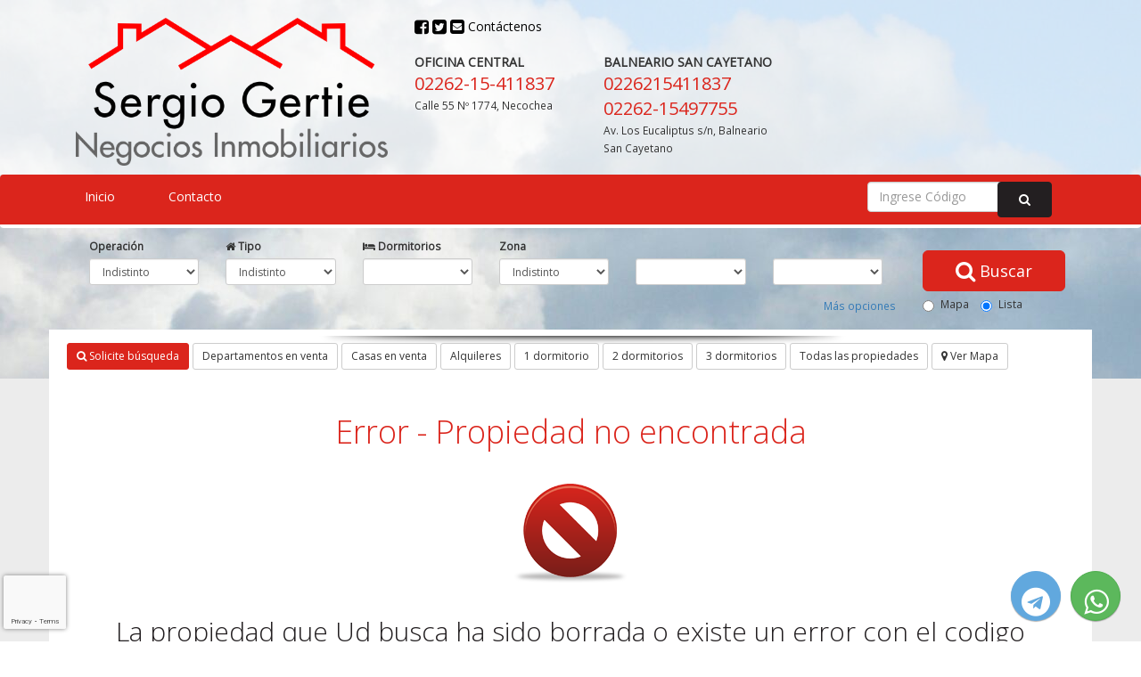

--- FILE ---
content_type: text/html; charset=UTF-8
request_url: https://www.gertiepropiedades.com.ar/propiedad/venta-de-casa-en-orense-tres-arroyos-buenos-aires-2923-230451
body_size: 387
content:

<script>
var zones = [
{desc: 'Buenos Aires', id: 2, zones:[{desc: 'General Pueyrredon', id: 189, zones:[{desc: 'Mar del Plata', id: 973},{desc: 'Sierra de los Padres', id: 974}]},{desc: 'Necochea', id: 224, zones:[{desc: 'Necochea', id: 1624},{desc: 'Quequén', id: 1625},{desc: 'Juan Nepomuceno Fernández', id: 1626},{desc: 'Balneario Los Ángeles', id: 1633},{desc: 'Balneario Costa Bonita', id: 1634}]},{desc: 'Pinamar', id: 233, zones:[{desc: 'Pinamar', id: 1090},{desc: 'Ostende', id: 1091}]},{desc: 'San Cayetano', id: 249, zones:[{desc: 'San Cayetano', id: 1831},{desc: 'Balneario San Cayetano', id: 1833}]},{desc: 'Tres Arroyos', id: 263, zones:[{desc: 'Orense', id: 1897}]}]}];
</script>
<script>location.href = '/propiedad/error.php';</script>

--- FILE ---
content_type: text/html; charset=UTF-8
request_url: https://www.gertiepropiedades.com.ar/propiedad/error.php
body_size: 10817
content:
<!DOCTYPE html>



<html>
<head>
<meta http-equiv="Content-Type" content="text/html; charset=iso-8859-1">

<meta name="robots" content="index, follow" />
<meta name="robots" content="NOODP" />

<meta name="copyright" content="Mapaprop 2026">
<meta name="author" content="Mapaprop.com">

<link rel="shortcut icon" href="/styles/customers/2923/favicon.png" />

<!--2014-1-22-reforma para html5-->
<meta name="viewport" content="width=device-width, initial-scale=1.0">
<!-- <script src="//ajax.googleapis.com/ajax/libs/jquery/1.11.0/jquery.min.js"></script> -->
<script src="//ajax.googleapis.com/ajax/libs/jquery/1.12.4/jquery.min.js"></script>


<!-- jQuery (necessary for Bootstrap's JavaScript plugins) -->
<!--<script src="https://code.jquery.com/jquery.js"></script>-->
<!--<title>Custom name</title>-->

<meta name="dcterms.rightsHolder" content="Todos los derechos reservados - Mapaprop.com">
<meta name="dcterms.dateCopyrighted" content="2026">


<!--bootstrap gallery source https://github.com/blueimp/Bootstrap-Image-Gallery-->
<link rel="stylesheet" href="/scripts/Gallery-2.22.0/css/blueimp-gallery.min.css">
<link rel="stylesheet" href="/scripts/Bootstrap-Image-Gallery-master/css/bootstrap-image-gallery.min.css">

<link rel="stylesheet" href="/scripts/font-awesome-4.7.0/css/font-awesome.min.css">


<link type="text/css" rel="stylesheet" href="/scripts/common-classes.css?v=1" />
<link type="text/css" rel="stylesheet" href="/styles/customers/2923/style.css" />
<!-- to delete old captcha-->
<!-- <script type="text/javascript" src="/scripts/packed.js"></script> -->

<script>
 $(document).ready(init);
 function init() {2
 	$("#header-search-tt").click(showSearch);

 	setPlaceholder("priceFrom", "desde");
 	setPlaceholder("priceTo", "hasta");
 }
function setPlaceholder(id, text) {
	$("#"+ id).focus(function() {
		if ($(this).val() == text) {
			$(this).val("");
		}
	}).blur(function() {
		if ($(this).val() == "") {
			$(this).val(text);
		}
	});
}

function showSearch() {
	if ($("#header-ext").css("display") == "none") {
		$("#header-ext").show();
	} else {
		$('html, body').animate({ scrollTop: 0 }, 0);
	}
}
</script>

<title>Error - Propiedad no encontrada en Sergio Gertie - Negocios Inmobiliarios -</title>
<meta name="description" content="Esta propiedad no ha sido encontrada Sergio Gertie - Negocios Inmobiliarios -" />

<script>
setTimeout(function () {
		console.log("retrying home...");
		location.href = "/buscar/?view=list&page=0"
}, 5000);
</script>


</head>

<body>

		<!-- header  -->
		<div id="menu-top">
			<script type="text/javascript">
function validateCodeSearch() {
	if ($("#codesearch").val() == "") {
		$("#codesearch").val("CODIGO!").css("color", "red");
		return false;
  }
  return true;
}
</script>


			<div class="container">	
				<div class="menu-top">	
				
					<!-- MENU ITEMS CONTAINER -->				
					<div class="menu-top-items" class="grid_10 alpha omega">
							<div class="bt"><a href="/" title="Inicio">Inicio</a></div>
						
							<div class="bt"><a href="/contacto" title="P&aacute;gina de contacto">Contacto</a></div>
						<div class="clear"></div>
					</div>
					<!-- END MENU ITEMS CONTAINER -->
					
					<!-- MENU CODE SEARCH-->
					<div class="menu-top-code">
								      
					      <form name="codesearch-form" action="/propiedad/" onsubmit="return validateCodeSearch();">
					        <div class="menu-top-code-div">
					          <input name="code" id="codesearch" class="menu-top-code-input" type="text" value="Ingrese c&oacute;digo" onfocus="if(this.value=='Ingrese c&oacute;digo')this.value='';"
onblur="if(this.value=='')this.value='Ingrese c&oacute;digo';" tabindex="1" />
					          <input class="menu-top-code-bt" type="submit" value="" tabindex="2">
					        </div>
					      </form>

					</div>
					
					
				</div>
				<div class="clear"></div>


			</div>
			<div class="clear"></div>
		</div>

		<div id="header">
			
			<div class="container">
				<div class="header">
					<style>
											.grecaptcha-badge { 
												visibility: visible;
												width: 70px !important;
												overflow: hidden !important;
												transition: all 0.3s ease !important;
												left: 4px !important;
												.grecaptcha-badge:hover {
													width: 256px !important;
												  }
											}
											</style>			
					<script src="https://www.google.com/recaptcha/api.js?render=6Le4MF0jAAAAAJ9CkTRQZcMf3R1-TMjjDRR6LyM3"></script>
					<div class="header-1">
						

        <!-- branch ZONE -->
        <div class="col-lg-4 col-md-4 col-sm-4 col-xs-12">
            <div class="branch">
                <a href="/" class=""><img class="img-responsive ptop20 bottom10" src="/styles/customers/2923/logo.png" title="Sergio Gertie - Negocios Inmobiliarios -" alt="Sergio Gertie - Negocios Inmobiliarios -"/></a>
            </div>
        </div>
        <!-- END LOGO ZONE -->


        <!-- HEADER ADDRESS ZONE -->
        <div class="col-lg-7 col-md-7 col-sm-8 hidden-xs text-left top20">
            <p class="">
                <!--socials-->
	            <a class="black" href="https://www.facebook.com/" target="_blank"><i class="fa fa-facebook-square fa-lg"></i></a>
				<a class="black" href="https://www.twitter.com/" target="_blank"><i class="fa fa-twitter-square fa-lg"></i></a>
	            <a class="black" href="/contacto"><i class="fa fa-envelope-square fa-lg"></i> Cont&aacute;ctenos </a>
				<!--<a class="black right5" href="https://twitter.com/" target="_blank"><i class="fa fa-twitter fa-lg"></i></a>-->
	            <!--end socials-->
			</p>

           <!-- sucursales -->
            
            <div class=" col-md-4 col-sm-4 pleft0 top10 hidden-xs header1-suc1">
                <div class="header1-suc-name"><strong>OFICINA CENTRAL</strong></div>
<!--                <div class="header1-suc-email">sgertie10@necocheanet.com.ar</div>-->
                <div class="header1-suc-phone ">02262-15-411837</div>
                <div class="header1-suc-phone "></div>
                <div class="header1-suc-phone "></div>
                <p><small>Calle 55 Nº 1774, Necochea</small></p>
                <div class="clearfix"></div>

            </div>

            
            <div class=" col-md-4 col-sm-4 pleft0 top10 hidden-xs header1-suc2">
                <div class="header1-suc-name"><strong>BALNEARIO SAN CAYETANO</strong></div>
<!--                <div class="header1-suc-email">sgertie10@necocheanet.com.ar</div>-->
                <div class="header1-suc-phone ">0226215411837</div>
                <div class="header1-suc-phone ">02262-15497755</div>
                <div class="header1-suc-phone "></div>
                <p><small>Av. Los Eucaliptus s/n, Balneario San Cayetano</small></p>
                <div class="clearfix"></div>

            </div>

                        <!-- end sucursales -->

<!--
           <p class="phone top15"> 02262-15-411837</p>
			<p class="address customer">Calle 55 Nº 1774			<br>Necochea, Buenos Aires</p>
-->

        </div>



        <div class="col-lg-1 col-md-1 hidden-xs hidden-sm top20" >

        	<!--facebook like vertical-->
            <div id="fb-root"></div>
            <script>
                (function(d, s, id) {
                var js, fjs = d.getElementsByTagName(s)[0];
                if (d.getElementById(id)) return;
                js = d.createElement(s); js.id = id;
                js.src = "//connect.facebook.net/es_LA/all.js#xfbml=1";
                fjs.parentNode.insertBefore(js, fjs);
                }(document, 'script', 'facebook-jssdk'));
            </script>
            <div class="fb-like pull-right top30" data-href="http://www.gertiepropiedades.com.ar" data-send="true" data-layout="box_count" data-width="100" data-show-faces="false"></div>
        	<!--ENDfacebook like vertical-->

			<div class="clearfix"></div>

        </div>
					</div>

					<!-- LOGO ZONE -->
					<div class="header-logo">
						<div id="logo">
							<a href="/"><img src="/styles/customers/2923/logo.png" title="Sergio Gertie - Negocios Inmobiliarios -" alt="Sergio Gertie - Negocios Inmobiliarios -"/></a>
						</div>
					</div>
					<!-- END LOGO ZONE -->

					<div class="header-2">
											</div>


					<div class="header-3">
											</div>



					<!-- HEADER ADDRESS ZONE -->
					<div class="header-enterprise">
						<div class="header-enterprice-name">Sergio Gertie - Negocios Inmobiliarios -</div>
						<div class="clear"></div>
						<div class="header-enterprice-phone">02262-15-411837</div>
						<div class="clear"></div>
						<div class='header-enterprice-mobile'>Móvil: 542262411837</div>						<div class="clear"></div>
						<div class="header-enterprice-address">Calle 55 Nº 1774</div>
						<div class="clear"></div>
						<div class="header-enterprice-location">Necochea, Necochea, Buenos Aires, Argentina. CP 7630</div>
						<div class="clear"></div>
					</div>

					<!-- sucursales -->
					
					<div class="header-suc1">
						<div class="header-suc-name">OFICINA CENTRAL</div>
						<div class="header-suc-phone">02262-15-411837</div>

						<div class='header-suc-mobile'>Móvil: 542262411837</div>						<div class="clear"></div>
						<div class="header-suc-address">
							Calle 55 Nº 1774,
							<span class="header-suc-zone3">Necochea, </span>
							<span class="header-suc-zip">(7630)</span>
							<span class="header-suc-zone2"> Necochea</span>
							<span class="header-suc-zone1">- Buenos Aires</span>


						</div>


					</div>

					
					<div class="header-suc2">
						<div class="header-suc-name">BALNEARIO SAN CAYETANO</div>
						<div class="header-suc-phone">0226215411837 - 02262-15497755</div>

						<div class='header-suc-mobile'>Móvil: 0226215411837</div>						<div class="clear"></div>
						<div class="header-suc-address">
							Av. Los Eucaliptus s/n,
							<span class="header-suc-zone3">Balneario San Cayetano, </span>
							<span class="header-suc-zip">(7503)</span>
							<span class="header-suc-zone2"> San Cayetano</span>
							<span class="header-suc-zone1">- Buenos Aires</span>


						</div>


					</div>

										<!-- end sucursales -->


					<!-- END HEADER ADDRESS ZONE -->


					<div class="header-4">
											</div>


					<div class="header-5">
											</div>

					<!--
					<div class="">
						<div id="header-search-tt"><a href="#" title="buscador de propiedades"><h1 class="none">Buscador de propiedades</h1></a></div>
					</div>
					 -->



				</div>


			</div>
		</div>
		<!-- FIN header -->

		<!-- menu -->
		<div id="menu">
			<script type="text/javascript">
function validateCodeSearch() {
	if ($("#codesearch").val() == "") {
		$("#codesearch").val("CODIGO!").css("color", "red");
		return false;
  }
  return true;
}
</script>

			<div class="container">
				<div class="menu">

					<!-- MENU ITEMS CONTAINER -->
					<div class="menu-items" class="grid_10 alpha omega">
							<div class="bt"><a href="/" title="Inicio">Inicio</a></div>

<!-- INCLUDE ITEM MENU PERSONALIZADO BEFORE ITEM -->
<!-- END INCLUDE ITEM MENU PERSONALIZADO BEFORE ITEM-->

<div class='bt'><a href='/pagina/balneario-san-cayetano'></a></div>
<!-- INCLUDE ITEM MENU PERSONALIZADO AFTER ITEM -->
<!-- END INCLUDE ITEM MENU PERSONALIZADO AFTER ITEM-->

							<div class="bt bt-contacto"><a href="/contacto" title="Página de contacto">Contacto</a></div>
						<div class="clear"></div>
					</div>
					<!-- END MENU ITEMS CONTAINER -->

					<!-- MENU SEARCH DEPLOY-->
					<div class="menu-deploy">

						<div class="">
							<div id="header-search-tt"><a href="#" title="buscador de propiedades"><h1 class="none">Buscador de propiedades</h1></a></div>
						</div>

					</div>



					<!-- MENU CODE SEARCH-->
					<div class="menu-code">

					      <form name="codesearch-form" action="/propiedad/" onsubmit="return validateCodeSearch();">
					        <div class="menu-code-div">
					          <input name="code" id="codesearch" class="menu-code-input" type="text" value="Ingrese c&oacute;digo" onfocus="if(this.value=='Ingrese c&oacute;digo')this.value='';"
onblur="if(this.value=='')this.value='Ingrese c&oacute;digo';" tabindex="1"/>
					          <input class="menu-code-bt" type="submit" value="" tabindex="2">
					        </div>
					      </form>

					</div>




				</div>
				<div class="clear"></div>


			</div>
		</div>
		<!-- END menu -->

		<!-- menu Bootstrap 2014-1-22-->
		<script type="text/javascript">
function validateCodeSearch() {
	if ($("#codesearch").val() == "") {
		$("#codesearch").val("CODIGO!").css("color", "red");
		return false;
  }
  return true;
}
</script>



<div id="menu-responsive">
    <nav class="navbar navbar-inverse" role="navigation">
		<div class="container pleft10 pright10">
        <!-- Brand and toggle get grouped for better mobile display -->
        <div class="navbar-header">
            <button type="button" class="navbar-toggle pull-left btn-info left10" onclick="location.href='tel:02262-15-411837'" >
                <i class="fa fa-phone fa-lg"></i> Click para llamar ahora
            </button>

            <button type="button" class="navbar-toggle btn-default" data-toggle="collapse" data-target="#bs-example-navbar-collapse-1">
                <span class="sr-only">Toggle navigation</span>
                <span class="icon-bar "></span>
                <span class="icon-bar "></span>
                <span class="icon-bar "></span>
            </button>
        </div>

        <!-- Collect the nav links, forms, and other content for toggling -->
        <div class="collapse navbar-collapse" id="bs-example-navbar-collapse-1">

            <!--first list-->
            <ul class="nav navbar-nav">
                <li class=""><a href="/">Inicio</a></li>
                <li class=''><a href='/pagina/balneario-san-cayetano'></a></li>                <!--custom options whenever-->
                <!--<li><a href="#">Link</a></li>-->
                <!--
                <li class="dropdown">
                    <a href="#" class="dropdown-toggle" data-toggle="dropdown">Dropdown <b class="caret"></b></a>
                    <ul class="dropdown-menu">
                        <li><a href="#">Action</a></li>
                        <li><a href="#">Another action</a></li>
                        <li><a href="#">Something else here</a></li>
                        <li class="divider"></li>
                        <li><a href="#">Separated link</a></li>
                        <li class="divider"></li>
                        <li><a href="#">One more separated link</a></li>
                    </ul>
                </li>
                -->
                <li class=""><a href="/contacto">Contacto</a></li>
            </ul>
            <!--END first list-->

            <!--form option
            <form class="navbar-form navbar-left" role="search">
                <div class="form-group">
                    <input type="text" class="form-control" placeholder="Search">
                </div>
                <button type="submit" class="btn btn-default">Submit</button>
            </form>
            -->


            <!--second list option right-->
            <!--
            <ul class="nav navbar-nav navbar-right">
                <li><a href="#">Link</a></li>
                <li class="dropdown">
                    <a href="#" class="dropdown-toggle" data-toggle="dropdown">Dropdown <b class="caret"></b></a>
                    <ul class="dropdown-menu">
                        <li><a href="#">Action</a></li>
                        <li><a href="#">Another action</a></li>
                        <li><a href="#">Something else here</a></li>
                        <li class="divider"></li>
                        <li><a href="#">Separated link</a></li>
                    </ul>
                </li>
            </ul>
            -->
            <!--END second list option right-->


            <form class="navbar-form navbar-right hidden-sm" name="codesearch-form" action="/propiedad/" role="form" onsubmit="return validateCodeSearch();">
                <div class="form-group col-xs-8">
                    <label class="visible-xs white">B&uacute;squeda por C&oacute;digo</label>
                    <input type="text" name="code" id="codesearch" class="form-control" placeholder="Ingrese C&oacute;digo">
                </div>
                <label class="visible-xs">&nbsp;</label>
                <button type="submit" class="btn btn-info2 col-xs-3 p9" ><i class="fa fa-search"></i></button>
            </form>

        </div>
        <!-- /.navbar-collapse -->
	</div>
	<!--end container-->
    </nav>
</div>
		<!-- END menu bootstrap -->

		<!-- header-ext  -->
		<div id="header-ext">
			<div class="container">



				<!--Clon Express horizontal search - 3 // 2014-01-13-OPTIMIZED -->

				<!--horizontal search - 3 // 2014-01-13-OPTIMIZED -->
				<form action="/buscar/" onsubmit="return fillsearch();">


					<!--well starting-->
					<div class="col-md-12 top10">

						<div class="row">


							<div class="col-md-10"><!--this column must show over operation type-->



								<!--tipo y operacion-->
								<div class="col-md-2 col-xs-6 form-group">
									<label class="control-label small  ">Operaci&oacute;n</label>
									<select name="operation" class="form-control input-sm" id="operation" tabindex="">
										<option value="" selected="selected">Indistinto</option>
										<option value="1">Venta</option>
										<option value="2">Alquiler</option>
										<option value="3">Alquiler temporario</option>
									</select>
								</div>

								<div class="col-md-2 col-xs-6 form-group">
									<label class="control-label small "><i class="fa fa-home"></i> Tipo</label>
                                    <select name="type" class="form-control input-sm" tabindex="">
                                        <option value="" selected="selected">Indistinto</option>
                                                                            </select>

								</div>
								<!--tipo y operacion-->


								<div class="form-group col-md-2 col-xs-12 ">
									<label class="control-label small "><i class="fa fa-bed"></i> Dormitorios</label>
									<select id="bedrooms" name="bedrooms" class="form-control input-sm" tabindex="">
										<option value=""></option>
										<option value="1">1</option>
										<option value="2">2</option>
										<option value="3">3</option>
										<option value="4">4+</option>
									</select>
								</div>


								<!--zonas-->
								<!--Zone 1-->
								<div class="col-md-2 col-xs-4 form-group">
									<label class="control-label small ">Zona</label>
									<select name="zone1" id="zone1" class="form-control input-sm" tabindex="">
										<option value="" selected="selected">Indistinto</option>
									</select>
								</div>
								<!--END Zone 1-->

								<!--Zone 2-->
								<div class="col-md-2 col-xs-4 form-group">
									<label class="control-label small ">&nbsp;</label>
									<select name="zone2" id="zone2" class="form-control input-sm" tabindex="">
									</select>
								</div>
								<!--END Zone 2-->

								<!--Zone 3-->
								<div class="col-md-2 col-xs-4 form-group">
									<label class="control-label small ">&nbsp;</label>
									<select name="zone3" id="zone3" class="form-control input-sm" tabindex="">
									</select>
								</div>
								<!--END Zone 3-->
								<!--END zonas-->



								<div class="clearfix"></div>
								<div class="visible-lg visible-md">
									<a class="small pull-right" data-toggle="collapse" href="#moresearch" aria-expanded="false" aria-controls="collapseExample">M&aacute;s opciones</a>

								</div>



							</div>


							<div class="col-md-2 col-xs-12 form-group top15">



								<button id="searchlink" class="btn btn-lg btn-info btn-block" type="submit"><i class="fa fa-search fa-lg"></i> Buscar</button>
								<div class="col-md-12 col-sm-6 col-xs-6 pleft0 pright0">
									<!--view map o list-->
									<div class="form-group small top5 bottom5">
										<label class="radio-inline " for="view-map">
											<input type="radio" name="view" value="map" id="view-map" />Mapa</label>
										<label class="radio-inline " for="view-list">
											<input type="radio" name="view" value="list" id="view-list" checked="checked" />Lista</label>
									</div>
									<!--END view map o list-->
								</div>
								<div class="hidden-lg hidden-md col-sm-6 col-xs-6">
									<a class="small pull-right top5" data-toggle="collapse" href="#moresearch" aria-expanded="false" aria-controls="collapseExample">
  M&aacute;s opciones
</a>
								</div>
								<input type="hidden" name="page" value="0">
							</div>


							<div class="clearfix"></div>
							<div class="collapse well" id="moresearch">

								<!--price search line-->
								<div class="col-md-2 col-xs-4 form-group">
									<label class="control-label small ">Moneda</label>
								    <select name="currency" id="currency" class="form-control input-sm" tabindex="">
                                            <option value="">Indistinto</option>
                                            <option value="ARS">ARS Pesos</option><option value="USD">USD D&oacute;lares</option>									</select>
								</div>

								<div class="col-md-2 col-xs-4 form-group">
									<label class="control-label small ">&nbsp;</label>
									<input name="priceFrom" id="priceFrom" class="form-control input-sm" placeholder="Desde" type="text" tabindex="">
								</div>

								<div class="col-md-2 col-xs-4 form-group">
									<label class="control-label small ">&nbsp;</label>
									<input name="priceTo" id="priceTo" class="form-control input-sm" placeholder="Hasta" type="text" tabindex="">
								</div>
								<!--END price search line-->

								<div class="col-md-2 col-xs-4 form-group">
									<label class="control-label small"><i class="fa fa-calendar fa-fw"></i> Ingreso</label>
									<input id="date-from" name="date-from" type="text" class="form-control input-sm" placeholder="Desde" tabindex="">
								</div>

								<!--integrar calendar date from picker-->
								<div class="col-md-2 col-xs-4 form-group">
									<label class="control-label small "><i class="fa fa-calendar fa-fw"></i> Salida</label>
																			<input id="date-to" name="date-to" type="text" class="form-control input-sm" placeholder="Hasta" tabindex="">
								<!--integrar calendar date to picker-->
								</div>



								<div class="form-group col-md-2 col-xs-4 ">
									<label class="control-label small "><i class="fa fa-user fa-fw"></i> Personas</label>
									<select id="occupancy" name="occupancy" class="form-control input-sm" tabindex="">
											<option value=""></option>
											<option value="1">1</option>
											<option value="2">2</option>
											<option value="3">3</option>
											<option value="4>">4+</option>
									</select>
								</div>








								  <div class="clearfix"></div>

							</div>









							</div>

						</div>
						<!--end row-->

					</div>
					<!--well ending-->


				</form>
				<!--horizontal search - 3  -->
<!--SCRIPT 3 after script2 temporary search-->

<link rel="stylesheet" media="screen" type="text/css" href="/scripts/datepicker/css/datepicker.css" />
<script type="text/javascript" src="/scripts/datepicker/js/datepicker.js"></script>

<script>
$(document).ready(startTemporalCalendars);

function startTemporalCalendars() {
  $('#date-from').DatePicker({
    format: 'd-m-Y',
  	date: '20-01-2026',
  	current: '20-01-2026',
  	starts: 1,
  	position: 'r',
  	onBeforeShow: function(){
    	if ($('#date-from').val() != "") {
  			$('#date-from').DatePickerSetDate($('#date-from').val(), true);
    	}
  	},
  	onChange: function(formated, dates){
  		$('#date-from').val(formated);
  		$('#date-from').DatePickerHide();
  	},
		locale: {
			days: ["Domingo", "Lunes", "Martes", "Miercoles", "Jueves", "Viernes", "Sabado", "Domingo"],
			daysShort: ["Dom", "Lun", "Mar", "Mie", "Jue", "Vie", "Sab", "Dom"],
			daysMin: ["Do", "Lu", "Ma", "Mi", "Ju", "Vi", "Sa", "Do"],
			months: ["Enero", "Febrero", "Marzo", "Abril", "Mayo", "Junio", "Julio", "Agosto", "Septiembre", "Octubre", "Noviembre", "Diciembre"],
			monthsShort: ["Ene", "Feb", "Mar", "Abr", "May", "Jun", "Jul", "Ago", "Sep", "Oct", "Nov", "Dic"],
			weekMin: ''
		}
  });
  $('#date-to').DatePicker({
    format: 'd-m-Y',
  	date: '20-01-2026',
  	current: '20-01-2026',
  	starts: 1,
  	position: 'r',
  	onBeforeShow: function(){
    	if ($('#date-to').val() != "") {
  			$('#date-to').DatePickerSetDate($('#date-to').val(), true);
    	}
  	},
  	onChange: function(formated, dates){
  		$('#date-to').val(formated);
  		$('#date-to').DatePickerHide();
  	},
		locale: {
			days: ["Domingo", "Lunes", "Martes", "Miercoles", "Jueves", "Viernes", "Sabado", "Domingo"],
			daysShort: ["Dom", "Lun", "Mar", "Mie", "Jue", "Vie", "Sab", "Dom"],
			daysMin: ["Do", "Lu", "Ma", "Mi", "Ju", "Vi", "Sa", "Do"],
			months: ["Enero", "Febrero", "Marzo", "Abril", "Mayo", "Junio", "Julio", "Agosto", "Septiembre", "Octubre", "Noviembre", "Diciembre"],
			monthsShort: ["Ene", "Feb", "Mar", "Abr", "May", "Jun", "Jul", "Ago", "Sep", "Oct", "Nov", "Dic"],
			weekMin: ''
		}
  });
}
</script>



	<div class="super-searcher">
		<div class="searcher-titulo">
			&nbsp;
			<h1>Buscador de propiedades</h1>
		</div>
		<form action="/buscar/" onsubmit="return fillsearch();">

			<div class="searcher-types">

				<label class="searcher-label">Tipo <select name="type" class="searcher-combo" tabindex="3">
						<option value="" selected="selected">Indistinto</option>
										</select>
				</label>

				<div class="clear"></div>

				<div class="super-search-div">
					<label class="searcher-label">Operaci&oacute;n <select name="operation" class="searcher-combo" id="operation" class="form2" tabindex="4">
							<option value="" selected="selected">Indistinto</option>
							<option value="1">Venta</option>
							<option value="2">Alquiler</option>
							<option value="3">Alquiler temporario</option>
					</select>
					</label>
				</div>

				<div class="clear"></div>

				<div class="super-search-div bedrooms-div">
					<label class="searcher-label">Dormitorios
					<select id="bedrooms" name="bedrooms" class="searcher-combo" class="form2" tabindex="4">
						<option value="">Indistinto</option>
						<option value="1">1</option>
						<option value="2">2</option>
						<option value="3">3</option>
						<option value="4">4+</option>
					</select>
					</label>
				</div>

			</div>



			<div class="searcher-zones">
				<label class="searcher-label">Zona <select name="zone1" id="zone1" class="searcher-combo" tabindex="5">
						<option value="" selected="selected">Indistinto</option>
				</select>
				</label>

				<div class="clear"></div>

				<div class="super-search-div">
					<label class="formdiv"> <select name="zone2" id="zone2" class="searcher-combo" tabindex="6">
					</select>
					</label>
				</div>

				<div class="clear"></div>

				<div class="super-search-div">
					<label class="formdiv"> <select name="zone3" id="zone3" class="searcher-combo" tabindex="7">
					</select>
					</label>
				</div>
			</div>

			<div class="searcher-prices">
				<label class="searcher-label">Precio <select name="currency" id="currency" class="searcher-combo-currency" tabindex="8">
						<option value="">Indistinto</option>
								<option value="ARS">ARS Pesos</option><option value="USD">USD D&oacute;lares</option>				</select>
				</label>

				<div class="clear"></div>

				<div class="super-search-div">
					<span class="searcher-label"> <input name="priceFrom" id="priceFrom" class="searcher-price-input" value="desde" type="text" maxlength="9" tabindex="9">
					</span>
				</div>
				<div class="super-search-div">
					<span class="searcher-label"> <input name="priceTo" id="priceTo" class="searcher-price-input" value="hasta" type="text" maxlength="9" tabindex="10">
					</span>
				</div>
			</div>

			<div class="searcher-view">
				<div class="searcher-view-title">Ver resultados en</div>
				<div class="searcher-view-options">
					<input type="radio" name="view" value="map" id="view-map"><label for="view-map">Mapa</label>
					<input type="radio" name="view" value="list" id="view-list" checked="checked"><label for="view-list">Lista</label>
				</div>
			</div>
			<div class="searcher-button">
				<input id="searchlink" class="searcher-bt" type="submit" value="" tabindex="11">
			</div>


			<input type="hidden" name="page" value="0">
		</form>

		<!-- MENU CODE SEARCH-->
		<div class="super-searcher-code">

			<form name="codesearch-form" action="/propiedad/" onsubmit="return validateCodeSearch();">
				<div class="menu-code-div">
					<input name="code" id="codesearch" class="menu-code-input" type="text" value="Ingrese c&oacute;digo" onfocus="if(this.value=='Ingrese c&oacute;digo')this.value='';"
						onblur="if(this.value=='')this.value='Ingrese c&oacute;digo';" tabindex="1" /> <input class="menu-code-bt" type="submit" value="" tabindex="2">
				</div>
			</form>

		</div>

	</div>




</div>

<script type="text/javascript">

var zone1 = $("#zone1");
$.each(zones, function() {
  var option = $("<option value='"+this.id+"'>"+this.desc+"</option>");
  option.data("zone", this);
  zone1.append(option);
});
$("#zone1").change(showZone2);
$("#zone2").change(showZone3);

function showZone2() {
  $("#zone3").html("");
  $("#zone2").html("");
	var zone = $("#zone1").val();
	if (zone != "") {
	  var any = $("<option value=''>Indistinto</option>");
	  $("#zone2").append(any);
		var zone2 = $("option[value="+zone+"]", $("#zone1")).data("zone");
		$.each(zone2.zones, function() {
		  var option = $("<option value='"+this.id+"'>"+this.desc+"</option>");
		  option.data("zone", this);
		  $("#zone2").append(option);
		});
	}
}

function showZone3() {
  $("#zone3").html("");
	var zone = $("#zone2").val();
	if (zone != "") {
	  var any = $("<option value=''>Indistinto</option>");
	  $("#zone3").append(any);

		var zone2 = $("option[value="+zone+"]", $("#zone2")).data("zone");
		$.each(zone2.zones, function() {
		  var option = $("<option value='"+this.id+"'>"+this.desc+"</option>");
		  option.data("zone", this);
		  $("#zone3").append(option);
		});
	}
}

function fillsearch() {
	if ($("#priceFrom").val() == "desde") {
		$("#priceFrom").val("");
	}
	if ($("#priceTo").val() == "hasta") {
		$("#priceTo").val("");
	}
	if ($("#zone2") == null) {
	  $("<option>", {val: "", html: ""}).appendTo($("#zone2"));
	}
	if ($("#zone3") == null) {
	  $("<option>", {val: "", html: ""}).appendTo($("#zone3"));
	}
	return true;
}

function validateCodeSearch() {
	if ($("#codesearch").val() == "") {
		$("#codesearch").val("CODIGO!").css("color", "red");
		return false;
  }
  return true;
}
</script>

<div class="clear"></div>

<!-- searcher-ext.PHP -->

    <!--searcher-ext-->
	<div class="searcher-ext">
        <div class="container">
            <ul class="list-inline top10 pleft10 pright10">
                <li>
                    <a class="btn btn-info btn-sm" href="/contacto"><i class="fa fa-search"></i> Solicite b&uacute;squeda</a>
                </li>
                <li>
                    <a class="btn btn-default btn-sm" href="/buscar/?type=1&operation=1&zone1=&currency=&priceFrom=&priceTo=&page=0">Departamentos en venta</a>
                </li>
                <li>
                    <a class="btn btn-default btn-sm" href="/buscar/?type=2&operation=1&zone1=&currency=&priceFrom=&priceTo=&page=0">Casas en venta</a>
                </li>
                <li>
                    <a class="btn btn-default btn-sm" href="/buscar/?type=&operation=2&zone1=&currency=&priceFrom=&priceTo=&page=0">Alquileres</a>
                </li>
                <li>
                    <a class="btn btn-default btn-sm" href="/buscar/?bedrooms=1&page=0">1 dormitorio</a>
                </li>
				<li>
                    <a class="btn btn-default btn-sm" href="/buscar/?bedrooms=2&page=0">2 dormitorios</a>
                </li>
				<li>
                    <a class="btn btn-default btn-sm" href="/buscar/?bedrooms=3&page=0">3 dormitorios</a>
                </li>
                <li>
                    <a class="btn btn-default btn-sm" href="/buscar/?type=&operation=&zone1=&currency=&priceFrom=&priceTo=&page=0">Todas las propiedades</a>
                </li>
                <li>
                    <a class="btn btn-default btn-sm" href="/mapa/?type=&operation=&bedrooms=&zone1=&currency=&priceFrom=&priceTo=&view=map&page=0"><i class="fa fa-map-marker"></i> Ver Mapa</a>
                </li>
            </ul>

            <div class="clearfix"></div>
        </div>
	</div>
    <!--END searcher-ext-->
<!-- END searcher-ext.PHP -->
		  <div class="clear"></div>
		</div>
		<!-- END header-ext  -->


  		<!-- mainbody -->
  		<div id="mainbody">
	    	<div class="container">



					<!-- pages -->
					<div style="text-align:center" class="page">
						<h1>Error - Propiedad no encontrada</h1>


						<img style="margin:20px 0px 10px 0px" src="/images/block-128.png"></img>
						<h2>La propiedad que Ud busca ha sido borrada o existe un error con el codigo
							<br />Sera redirigido a la lista de propiedades
						</h2>
							<div class="page-content text-center">






							</div>
							<br><br><br><br>

					</div>
					<!-- END pages -->


					<div class="clear"></div>

			</div>
		</div>
		<!-- END mainbody -->
		<!--mainbody-bottom--->
		<div class="mainbody-bottom"></div>
		<!--end mainbody-bottom--->



		<!-- footer -->
		<div id="footer">
			
<script>
    grecaptcha.ready(function() {
    grecaptcha.execute('6Le4MF0jAAAAAJ9CkTRQZcMf3R1-TMjjDRR6LyM3', {action: 'formulario'})
    .then(function(token) {
    var recaptchaResponse = document.getElementById('recaptchaResponse');
    var recaptchaResponse2 = document.getElementById('recaptchaResponse2');
    recaptchaResponse.value = token;
    recaptchaResponse2.value = token;

    });});
</script>

<script type="text/javascript">
function validateCodeSearch() {
	if ($("#codesearch").val() == "") {
		$("#codesearch").val("CODIGO!").css("color", "red");
		return false;
  }
  return true;
}
</script>
			<div class="container">
				<div class="footer">

					<div class="footer-bg">

						<!-- footer_logo -->
						<!-- footer include-1 -->
						<div class="footer-1">
							<!--footer-8 // 2014-01-13-OPTIMIZED -->

<!--notas : sin logo -->
<div class="top20">
	 	<div class="row">
				<div class="col-md-12 col-xs-12 ">

					<p class="small hidden-xs text-center">
						Sergio Gertie - Negocios Inmobiliarios - &copy; 2026 | Todos los derechos Reservados | Calle 55 Nº 1774, Necochea, Necochea, Buenos Aires, Argentina. CP 7630 | Tel. <strong><span class='phonescolor'>02262-15-411837</span></span> | <span class="mobile white">| Móvil: 542262411837</span></strong>
					</p>

					<!-- Phone BUTTON MODAL -->
					<button class="top30 btn btn-info2 navbar-btn btn-default btn-lg visible-xs btn-block" onclick="location.href='tel:02262-15-411837'"><i class="fa fa-phone fa-lg"></i> Ll&aacute;menos</button>

				</div>
				<div class="clearfix"></div>


	 	</div>

	<div class="clearfix"></div>
</div>


<!-- btn whatsapp general footer-->
<a  class="btn btn-success btn-action btn-fab visible-xs btn-lg" href="https://api.whatsapp.com/send?phone=542262411837&text=Hola, me contacto desde su pagina web:">
  <i class="fa fa-whatsapp fa-lg"></i>
</a>
<a  class="btn btn-success btn-action btn-fab hidden-xs btn-lg" href="https://web.whatsapp.com/send?phone=542262411837&text=Hola, me contacto desde su pagina web:" target="_blank">
  <i class="fa fa-whatsapp fa-lg"></i>
</a>

<!-- btn telegram general footer-->
<a  class="btn btn-info btn-telegram btn-fab btn-lg" href="https://t.me/SergioMGertie" target="_blank">
  <i class="fa fa-telegram fa-lg"></i>
</a>




<!--2017-01-15-html migration-->
<!-- Include all compiled plugins (below), or include individual files as needed -->
<script src="https://maxcdn.bootstrapcdn.com/bootstrap/3.4.1/js/bootstrap.min.js"></script>


<!--bootstrap gallery source https://github.com/blueimp/Bootstrap-Image-Gallery-->
<script src="/scripts/Gallery-2.22.0/js/jquery.blueimp-gallery.min.js"></script>
<script src="/scripts/Bootstrap-Image-Gallery-master/js/bootstrap-image-gallery.min.js"></script>
						</div>
						<!-- END footer include-0 -->


						<div class="footer_logo">
							<a href="/" title="Sergio Gertie - Negocios Inmobiliarios -"></a>
						</div>


						<!-- footer include-2 -->
						<div class="footer-2">
													</div>
						<!-- END footer include-2 -->

						<!-- sections -->
						<div class="footer_sections">

							<div class="footer_section_item footer_section_services">
								<h4><a href="#">Servicios</a></h4>
								<p><a href="/?=search">Buscar</a></p>
								<p><a href="/buscar/?type=&operation=&zone1=&currency=&priceFrom=&priceTo=&view=list&page=0">Propiedades</a></p>
								<p><a href="/mapa/?type=&operation=&zone1=&currency=&priceFrom=&priceTo=&view=map&page=0">Mapa de Propiedades</a></p>
								<p><a href="/contacto">Contacto</a></p>
								<p><a href="https://www.memudoya.com/?ref=Sergio Gertie - Negocios Inmobiliarios -">Memudoya!</a></p>
							</div>

							<div class="footer_section_item footer_section_sections">
								<h4><a href="#">Secciones</a></h4>
								<p><a href="/">Inicio</a></p>
								<p><a href='/pagina/?u=balneario-san-cayetano'></a></p>							</div>
						</div>
						<!-- end sections -->

						<!-- footer include-3 -->
						<div class="footer-3">
													</div>
						<!-- END footer include-3 -->

						<!-- opcionales de colocacion datos empresa -->
						<div class="footer_enterprise">
								<h3>Sergio Gertie - Negocios Inmobiliarios -</h3>

								<p>
									Calle 55 Nº 1774<br>Necochea, Necochea, Buenos Aires, Argentina. CP 7630<br>Tel&eacute;fonos: <span class='foot-telephone'>02262-15-411837</span><br>Móvil: 542262411837								</p>
						</div>


						<div class="footer_enterprise2">
							<span class="rights">Sergio Gertie - Negocios Inmobiliarios - 2026 | Todos los derechos reservados</span>
							<span class="phones"> | Tel&eacute;fonos: <span class='phonescolor'>02262-15-411837</span> |</span> <span class="mobile">Móvil: 542262411837</span>
							<br>
							<span class="address">Calle 55 Nº 1774, Necochea, Necochea, Buenos Aires, Argentina. CP 7630</span>
						</div>
						<!-- END opcionales de colocacion datos empresa -->




						<!-- FOOTER CODE SEARCH-->
						<div class="footer-code-zone">
							<div class="footer-code">

							      <form name="codesearch-form" action="/propiedad/" onsubmit="return validateCodeSearch();">
							        <div class="footer-code-div">
							          <input name="code" id="codesearch" class="footer-code-input" type="text" value="Ingrese c&oacute;digo" onfocus="if(this.value=='Ingrese c&oacute;digo')this.value='';"
		onblur="if(this.value=='')this.value='Ingrese c&oacute;digo';" tabindex="1"/>
							          <input class="footer-code-bt" type="submit" value="" tabindex="2">
							        </div>
							      </form>

							</div>
						</div>
						<!-- END FOOTER CODE SEARCH-->

						<div class="mapaprop_logos">
							<div class="mapaprop-logo"><a href="https://www.mapaprop.com/?ref=Sergio Gertie - Negocios Inmobiliarios -" title="Mapaprop Gesti&oacute;n - Sistema Web de administraci&oacute;n inmobiliaria"></a></div>
							<div class="memudoya-logo"><a href="https://www.memudoya.com/?ref=Sergio Gertie - Negocios Inmobiliarios -" title="MemudoYa! - el buscador de propiedades m&aacute;s simple y efectivo"></a></div>
							<div class="clear"></div>
						</div>
						<div class="clear"></div>

						<div class="bottom_enterprise">
							Sergio Gertie - Negocios Inmobiliarios - 2026 | Todos los derechos Reservados |
							Tel&eacute;fonos: <span>02262-15-411837</span> | Móvil: 542262411837							<br>
							<span class="bottom_enterprise_address">Calle 55 NÂº 1774, Necochea, Necochea, Buenos Aires, Argentina. CP 7630 </span>
						</div>




						<!-- footer include-4 -->
						<div class="footer-4">
													</div>
						<!-- END footer include-3 -->



					</div>
					<!-- end footer-bg-->

				</div>
				<!-- end footer -->

			</div>
			<!-- end container -->



<!-- include scripts meta footer -->
			<div class="clear"></div>
		</div>
		<!-- end  footer -->


<!-- END CONTAINTER 12 -->
</body>
</html>


--- FILE ---
content_type: text/html; charset=utf-8
request_url: https://www.google.com/recaptcha/api2/anchor?ar=1&k=6Le4MF0jAAAAAJ9CkTRQZcMf3R1-TMjjDRR6LyM3&co=aHR0cHM6Ly93d3cuZ2VydGllcHJvcGllZGFkZXMuY29tLmFyOjQ0Mw..&hl=en&v=PoyoqOPhxBO7pBk68S4YbpHZ&size=invisible&anchor-ms=20000&execute-ms=30000&cb=u0oxj44gwhn
body_size: 48373
content:
<!DOCTYPE HTML><html dir="ltr" lang="en"><head><meta http-equiv="Content-Type" content="text/html; charset=UTF-8">
<meta http-equiv="X-UA-Compatible" content="IE=edge">
<title>reCAPTCHA</title>
<style type="text/css">
/* cyrillic-ext */
@font-face {
  font-family: 'Roboto';
  font-style: normal;
  font-weight: 400;
  font-stretch: 100%;
  src: url(//fonts.gstatic.com/s/roboto/v48/KFO7CnqEu92Fr1ME7kSn66aGLdTylUAMa3GUBHMdazTgWw.woff2) format('woff2');
  unicode-range: U+0460-052F, U+1C80-1C8A, U+20B4, U+2DE0-2DFF, U+A640-A69F, U+FE2E-FE2F;
}
/* cyrillic */
@font-face {
  font-family: 'Roboto';
  font-style: normal;
  font-weight: 400;
  font-stretch: 100%;
  src: url(//fonts.gstatic.com/s/roboto/v48/KFO7CnqEu92Fr1ME7kSn66aGLdTylUAMa3iUBHMdazTgWw.woff2) format('woff2');
  unicode-range: U+0301, U+0400-045F, U+0490-0491, U+04B0-04B1, U+2116;
}
/* greek-ext */
@font-face {
  font-family: 'Roboto';
  font-style: normal;
  font-weight: 400;
  font-stretch: 100%;
  src: url(//fonts.gstatic.com/s/roboto/v48/KFO7CnqEu92Fr1ME7kSn66aGLdTylUAMa3CUBHMdazTgWw.woff2) format('woff2');
  unicode-range: U+1F00-1FFF;
}
/* greek */
@font-face {
  font-family: 'Roboto';
  font-style: normal;
  font-weight: 400;
  font-stretch: 100%;
  src: url(//fonts.gstatic.com/s/roboto/v48/KFO7CnqEu92Fr1ME7kSn66aGLdTylUAMa3-UBHMdazTgWw.woff2) format('woff2');
  unicode-range: U+0370-0377, U+037A-037F, U+0384-038A, U+038C, U+038E-03A1, U+03A3-03FF;
}
/* math */
@font-face {
  font-family: 'Roboto';
  font-style: normal;
  font-weight: 400;
  font-stretch: 100%;
  src: url(//fonts.gstatic.com/s/roboto/v48/KFO7CnqEu92Fr1ME7kSn66aGLdTylUAMawCUBHMdazTgWw.woff2) format('woff2');
  unicode-range: U+0302-0303, U+0305, U+0307-0308, U+0310, U+0312, U+0315, U+031A, U+0326-0327, U+032C, U+032F-0330, U+0332-0333, U+0338, U+033A, U+0346, U+034D, U+0391-03A1, U+03A3-03A9, U+03B1-03C9, U+03D1, U+03D5-03D6, U+03F0-03F1, U+03F4-03F5, U+2016-2017, U+2034-2038, U+203C, U+2040, U+2043, U+2047, U+2050, U+2057, U+205F, U+2070-2071, U+2074-208E, U+2090-209C, U+20D0-20DC, U+20E1, U+20E5-20EF, U+2100-2112, U+2114-2115, U+2117-2121, U+2123-214F, U+2190, U+2192, U+2194-21AE, U+21B0-21E5, U+21F1-21F2, U+21F4-2211, U+2213-2214, U+2216-22FF, U+2308-230B, U+2310, U+2319, U+231C-2321, U+2336-237A, U+237C, U+2395, U+239B-23B7, U+23D0, U+23DC-23E1, U+2474-2475, U+25AF, U+25B3, U+25B7, U+25BD, U+25C1, U+25CA, U+25CC, U+25FB, U+266D-266F, U+27C0-27FF, U+2900-2AFF, U+2B0E-2B11, U+2B30-2B4C, U+2BFE, U+3030, U+FF5B, U+FF5D, U+1D400-1D7FF, U+1EE00-1EEFF;
}
/* symbols */
@font-face {
  font-family: 'Roboto';
  font-style: normal;
  font-weight: 400;
  font-stretch: 100%;
  src: url(//fonts.gstatic.com/s/roboto/v48/KFO7CnqEu92Fr1ME7kSn66aGLdTylUAMaxKUBHMdazTgWw.woff2) format('woff2');
  unicode-range: U+0001-000C, U+000E-001F, U+007F-009F, U+20DD-20E0, U+20E2-20E4, U+2150-218F, U+2190, U+2192, U+2194-2199, U+21AF, U+21E6-21F0, U+21F3, U+2218-2219, U+2299, U+22C4-22C6, U+2300-243F, U+2440-244A, U+2460-24FF, U+25A0-27BF, U+2800-28FF, U+2921-2922, U+2981, U+29BF, U+29EB, U+2B00-2BFF, U+4DC0-4DFF, U+FFF9-FFFB, U+10140-1018E, U+10190-1019C, U+101A0, U+101D0-101FD, U+102E0-102FB, U+10E60-10E7E, U+1D2C0-1D2D3, U+1D2E0-1D37F, U+1F000-1F0FF, U+1F100-1F1AD, U+1F1E6-1F1FF, U+1F30D-1F30F, U+1F315, U+1F31C, U+1F31E, U+1F320-1F32C, U+1F336, U+1F378, U+1F37D, U+1F382, U+1F393-1F39F, U+1F3A7-1F3A8, U+1F3AC-1F3AF, U+1F3C2, U+1F3C4-1F3C6, U+1F3CA-1F3CE, U+1F3D4-1F3E0, U+1F3ED, U+1F3F1-1F3F3, U+1F3F5-1F3F7, U+1F408, U+1F415, U+1F41F, U+1F426, U+1F43F, U+1F441-1F442, U+1F444, U+1F446-1F449, U+1F44C-1F44E, U+1F453, U+1F46A, U+1F47D, U+1F4A3, U+1F4B0, U+1F4B3, U+1F4B9, U+1F4BB, U+1F4BF, U+1F4C8-1F4CB, U+1F4D6, U+1F4DA, U+1F4DF, U+1F4E3-1F4E6, U+1F4EA-1F4ED, U+1F4F7, U+1F4F9-1F4FB, U+1F4FD-1F4FE, U+1F503, U+1F507-1F50B, U+1F50D, U+1F512-1F513, U+1F53E-1F54A, U+1F54F-1F5FA, U+1F610, U+1F650-1F67F, U+1F687, U+1F68D, U+1F691, U+1F694, U+1F698, U+1F6AD, U+1F6B2, U+1F6B9-1F6BA, U+1F6BC, U+1F6C6-1F6CF, U+1F6D3-1F6D7, U+1F6E0-1F6EA, U+1F6F0-1F6F3, U+1F6F7-1F6FC, U+1F700-1F7FF, U+1F800-1F80B, U+1F810-1F847, U+1F850-1F859, U+1F860-1F887, U+1F890-1F8AD, U+1F8B0-1F8BB, U+1F8C0-1F8C1, U+1F900-1F90B, U+1F93B, U+1F946, U+1F984, U+1F996, U+1F9E9, U+1FA00-1FA6F, U+1FA70-1FA7C, U+1FA80-1FA89, U+1FA8F-1FAC6, U+1FACE-1FADC, U+1FADF-1FAE9, U+1FAF0-1FAF8, U+1FB00-1FBFF;
}
/* vietnamese */
@font-face {
  font-family: 'Roboto';
  font-style: normal;
  font-weight: 400;
  font-stretch: 100%;
  src: url(//fonts.gstatic.com/s/roboto/v48/KFO7CnqEu92Fr1ME7kSn66aGLdTylUAMa3OUBHMdazTgWw.woff2) format('woff2');
  unicode-range: U+0102-0103, U+0110-0111, U+0128-0129, U+0168-0169, U+01A0-01A1, U+01AF-01B0, U+0300-0301, U+0303-0304, U+0308-0309, U+0323, U+0329, U+1EA0-1EF9, U+20AB;
}
/* latin-ext */
@font-face {
  font-family: 'Roboto';
  font-style: normal;
  font-weight: 400;
  font-stretch: 100%;
  src: url(//fonts.gstatic.com/s/roboto/v48/KFO7CnqEu92Fr1ME7kSn66aGLdTylUAMa3KUBHMdazTgWw.woff2) format('woff2');
  unicode-range: U+0100-02BA, U+02BD-02C5, U+02C7-02CC, U+02CE-02D7, U+02DD-02FF, U+0304, U+0308, U+0329, U+1D00-1DBF, U+1E00-1E9F, U+1EF2-1EFF, U+2020, U+20A0-20AB, U+20AD-20C0, U+2113, U+2C60-2C7F, U+A720-A7FF;
}
/* latin */
@font-face {
  font-family: 'Roboto';
  font-style: normal;
  font-weight: 400;
  font-stretch: 100%;
  src: url(//fonts.gstatic.com/s/roboto/v48/KFO7CnqEu92Fr1ME7kSn66aGLdTylUAMa3yUBHMdazQ.woff2) format('woff2');
  unicode-range: U+0000-00FF, U+0131, U+0152-0153, U+02BB-02BC, U+02C6, U+02DA, U+02DC, U+0304, U+0308, U+0329, U+2000-206F, U+20AC, U+2122, U+2191, U+2193, U+2212, U+2215, U+FEFF, U+FFFD;
}
/* cyrillic-ext */
@font-face {
  font-family: 'Roboto';
  font-style: normal;
  font-weight: 500;
  font-stretch: 100%;
  src: url(//fonts.gstatic.com/s/roboto/v48/KFO7CnqEu92Fr1ME7kSn66aGLdTylUAMa3GUBHMdazTgWw.woff2) format('woff2');
  unicode-range: U+0460-052F, U+1C80-1C8A, U+20B4, U+2DE0-2DFF, U+A640-A69F, U+FE2E-FE2F;
}
/* cyrillic */
@font-face {
  font-family: 'Roboto';
  font-style: normal;
  font-weight: 500;
  font-stretch: 100%;
  src: url(//fonts.gstatic.com/s/roboto/v48/KFO7CnqEu92Fr1ME7kSn66aGLdTylUAMa3iUBHMdazTgWw.woff2) format('woff2');
  unicode-range: U+0301, U+0400-045F, U+0490-0491, U+04B0-04B1, U+2116;
}
/* greek-ext */
@font-face {
  font-family: 'Roboto';
  font-style: normal;
  font-weight: 500;
  font-stretch: 100%;
  src: url(//fonts.gstatic.com/s/roboto/v48/KFO7CnqEu92Fr1ME7kSn66aGLdTylUAMa3CUBHMdazTgWw.woff2) format('woff2');
  unicode-range: U+1F00-1FFF;
}
/* greek */
@font-face {
  font-family: 'Roboto';
  font-style: normal;
  font-weight: 500;
  font-stretch: 100%;
  src: url(//fonts.gstatic.com/s/roboto/v48/KFO7CnqEu92Fr1ME7kSn66aGLdTylUAMa3-UBHMdazTgWw.woff2) format('woff2');
  unicode-range: U+0370-0377, U+037A-037F, U+0384-038A, U+038C, U+038E-03A1, U+03A3-03FF;
}
/* math */
@font-face {
  font-family: 'Roboto';
  font-style: normal;
  font-weight: 500;
  font-stretch: 100%;
  src: url(//fonts.gstatic.com/s/roboto/v48/KFO7CnqEu92Fr1ME7kSn66aGLdTylUAMawCUBHMdazTgWw.woff2) format('woff2');
  unicode-range: U+0302-0303, U+0305, U+0307-0308, U+0310, U+0312, U+0315, U+031A, U+0326-0327, U+032C, U+032F-0330, U+0332-0333, U+0338, U+033A, U+0346, U+034D, U+0391-03A1, U+03A3-03A9, U+03B1-03C9, U+03D1, U+03D5-03D6, U+03F0-03F1, U+03F4-03F5, U+2016-2017, U+2034-2038, U+203C, U+2040, U+2043, U+2047, U+2050, U+2057, U+205F, U+2070-2071, U+2074-208E, U+2090-209C, U+20D0-20DC, U+20E1, U+20E5-20EF, U+2100-2112, U+2114-2115, U+2117-2121, U+2123-214F, U+2190, U+2192, U+2194-21AE, U+21B0-21E5, U+21F1-21F2, U+21F4-2211, U+2213-2214, U+2216-22FF, U+2308-230B, U+2310, U+2319, U+231C-2321, U+2336-237A, U+237C, U+2395, U+239B-23B7, U+23D0, U+23DC-23E1, U+2474-2475, U+25AF, U+25B3, U+25B7, U+25BD, U+25C1, U+25CA, U+25CC, U+25FB, U+266D-266F, U+27C0-27FF, U+2900-2AFF, U+2B0E-2B11, U+2B30-2B4C, U+2BFE, U+3030, U+FF5B, U+FF5D, U+1D400-1D7FF, U+1EE00-1EEFF;
}
/* symbols */
@font-face {
  font-family: 'Roboto';
  font-style: normal;
  font-weight: 500;
  font-stretch: 100%;
  src: url(//fonts.gstatic.com/s/roboto/v48/KFO7CnqEu92Fr1ME7kSn66aGLdTylUAMaxKUBHMdazTgWw.woff2) format('woff2');
  unicode-range: U+0001-000C, U+000E-001F, U+007F-009F, U+20DD-20E0, U+20E2-20E4, U+2150-218F, U+2190, U+2192, U+2194-2199, U+21AF, U+21E6-21F0, U+21F3, U+2218-2219, U+2299, U+22C4-22C6, U+2300-243F, U+2440-244A, U+2460-24FF, U+25A0-27BF, U+2800-28FF, U+2921-2922, U+2981, U+29BF, U+29EB, U+2B00-2BFF, U+4DC0-4DFF, U+FFF9-FFFB, U+10140-1018E, U+10190-1019C, U+101A0, U+101D0-101FD, U+102E0-102FB, U+10E60-10E7E, U+1D2C0-1D2D3, U+1D2E0-1D37F, U+1F000-1F0FF, U+1F100-1F1AD, U+1F1E6-1F1FF, U+1F30D-1F30F, U+1F315, U+1F31C, U+1F31E, U+1F320-1F32C, U+1F336, U+1F378, U+1F37D, U+1F382, U+1F393-1F39F, U+1F3A7-1F3A8, U+1F3AC-1F3AF, U+1F3C2, U+1F3C4-1F3C6, U+1F3CA-1F3CE, U+1F3D4-1F3E0, U+1F3ED, U+1F3F1-1F3F3, U+1F3F5-1F3F7, U+1F408, U+1F415, U+1F41F, U+1F426, U+1F43F, U+1F441-1F442, U+1F444, U+1F446-1F449, U+1F44C-1F44E, U+1F453, U+1F46A, U+1F47D, U+1F4A3, U+1F4B0, U+1F4B3, U+1F4B9, U+1F4BB, U+1F4BF, U+1F4C8-1F4CB, U+1F4D6, U+1F4DA, U+1F4DF, U+1F4E3-1F4E6, U+1F4EA-1F4ED, U+1F4F7, U+1F4F9-1F4FB, U+1F4FD-1F4FE, U+1F503, U+1F507-1F50B, U+1F50D, U+1F512-1F513, U+1F53E-1F54A, U+1F54F-1F5FA, U+1F610, U+1F650-1F67F, U+1F687, U+1F68D, U+1F691, U+1F694, U+1F698, U+1F6AD, U+1F6B2, U+1F6B9-1F6BA, U+1F6BC, U+1F6C6-1F6CF, U+1F6D3-1F6D7, U+1F6E0-1F6EA, U+1F6F0-1F6F3, U+1F6F7-1F6FC, U+1F700-1F7FF, U+1F800-1F80B, U+1F810-1F847, U+1F850-1F859, U+1F860-1F887, U+1F890-1F8AD, U+1F8B0-1F8BB, U+1F8C0-1F8C1, U+1F900-1F90B, U+1F93B, U+1F946, U+1F984, U+1F996, U+1F9E9, U+1FA00-1FA6F, U+1FA70-1FA7C, U+1FA80-1FA89, U+1FA8F-1FAC6, U+1FACE-1FADC, U+1FADF-1FAE9, U+1FAF0-1FAF8, U+1FB00-1FBFF;
}
/* vietnamese */
@font-face {
  font-family: 'Roboto';
  font-style: normal;
  font-weight: 500;
  font-stretch: 100%;
  src: url(//fonts.gstatic.com/s/roboto/v48/KFO7CnqEu92Fr1ME7kSn66aGLdTylUAMa3OUBHMdazTgWw.woff2) format('woff2');
  unicode-range: U+0102-0103, U+0110-0111, U+0128-0129, U+0168-0169, U+01A0-01A1, U+01AF-01B0, U+0300-0301, U+0303-0304, U+0308-0309, U+0323, U+0329, U+1EA0-1EF9, U+20AB;
}
/* latin-ext */
@font-face {
  font-family: 'Roboto';
  font-style: normal;
  font-weight: 500;
  font-stretch: 100%;
  src: url(//fonts.gstatic.com/s/roboto/v48/KFO7CnqEu92Fr1ME7kSn66aGLdTylUAMa3KUBHMdazTgWw.woff2) format('woff2');
  unicode-range: U+0100-02BA, U+02BD-02C5, U+02C7-02CC, U+02CE-02D7, U+02DD-02FF, U+0304, U+0308, U+0329, U+1D00-1DBF, U+1E00-1E9F, U+1EF2-1EFF, U+2020, U+20A0-20AB, U+20AD-20C0, U+2113, U+2C60-2C7F, U+A720-A7FF;
}
/* latin */
@font-face {
  font-family: 'Roboto';
  font-style: normal;
  font-weight: 500;
  font-stretch: 100%;
  src: url(//fonts.gstatic.com/s/roboto/v48/KFO7CnqEu92Fr1ME7kSn66aGLdTylUAMa3yUBHMdazQ.woff2) format('woff2');
  unicode-range: U+0000-00FF, U+0131, U+0152-0153, U+02BB-02BC, U+02C6, U+02DA, U+02DC, U+0304, U+0308, U+0329, U+2000-206F, U+20AC, U+2122, U+2191, U+2193, U+2212, U+2215, U+FEFF, U+FFFD;
}
/* cyrillic-ext */
@font-face {
  font-family: 'Roboto';
  font-style: normal;
  font-weight: 900;
  font-stretch: 100%;
  src: url(//fonts.gstatic.com/s/roboto/v48/KFO7CnqEu92Fr1ME7kSn66aGLdTylUAMa3GUBHMdazTgWw.woff2) format('woff2');
  unicode-range: U+0460-052F, U+1C80-1C8A, U+20B4, U+2DE0-2DFF, U+A640-A69F, U+FE2E-FE2F;
}
/* cyrillic */
@font-face {
  font-family: 'Roboto';
  font-style: normal;
  font-weight: 900;
  font-stretch: 100%;
  src: url(//fonts.gstatic.com/s/roboto/v48/KFO7CnqEu92Fr1ME7kSn66aGLdTylUAMa3iUBHMdazTgWw.woff2) format('woff2');
  unicode-range: U+0301, U+0400-045F, U+0490-0491, U+04B0-04B1, U+2116;
}
/* greek-ext */
@font-face {
  font-family: 'Roboto';
  font-style: normal;
  font-weight: 900;
  font-stretch: 100%;
  src: url(//fonts.gstatic.com/s/roboto/v48/KFO7CnqEu92Fr1ME7kSn66aGLdTylUAMa3CUBHMdazTgWw.woff2) format('woff2');
  unicode-range: U+1F00-1FFF;
}
/* greek */
@font-face {
  font-family: 'Roboto';
  font-style: normal;
  font-weight: 900;
  font-stretch: 100%;
  src: url(//fonts.gstatic.com/s/roboto/v48/KFO7CnqEu92Fr1ME7kSn66aGLdTylUAMa3-UBHMdazTgWw.woff2) format('woff2');
  unicode-range: U+0370-0377, U+037A-037F, U+0384-038A, U+038C, U+038E-03A1, U+03A3-03FF;
}
/* math */
@font-face {
  font-family: 'Roboto';
  font-style: normal;
  font-weight: 900;
  font-stretch: 100%;
  src: url(//fonts.gstatic.com/s/roboto/v48/KFO7CnqEu92Fr1ME7kSn66aGLdTylUAMawCUBHMdazTgWw.woff2) format('woff2');
  unicode-range: U+0302-0303, U+0305, U+0307-0308, U+0310, U+0312, U+0315, U+031A, U+0326-0327, U+032C, U+032F-0330, U+0332-0333, U+0338, U+033A, U+0346, U+034D, U+0391-03A1, U+03A3-03A9, U+03B1-03C9, U+03D1, U+03D5-03D6, U+03F0-03F1, U+03F4-03F5, U+2016-2017, U+2034-2038, U+203C, U+2040, U+2043, U+2047, U+2050, U+2057, U+205F, U+2070-2071, U+2074-208E, U+2090-209C, U+20D0-20DC, U+20E1, U+20E5-20EF, U+2100-2112, U+2114-2115, U+2117-2121, U+2123-214F, U+2190, U+2192, U+2194-21AE, U+21B0-21E5, U+21F1-21F2, U+21F4-2211, U+2213-2214, U+2216-22FF, U+2308-230B, U+2310, U+2319, U+231C-2321, U+2336-237A, U+237C, U+2395, U+239B-23B7, U+23D0, U+23DC-23E1, U+2474-2475, U+25AF, U+25B3, U+25B7, U+25BD, U+25C1, U+25CA, U+25CC, U+25FB, U+266D-266F, U+27C0-27FF, U+2900-2AFF, U+2B0E-2B11, U+2B30-2B4C, U+2BFE, U+3030, U+FF5B, U+FF5D, U+1D400-1D7FF, U+1EE00-1EEFF;
}
/* symbols */
@font-face {
  font-family: 'Roboto';
  font-style: normal;
  font-weight: 900;
  font-stretch: 100%;
  src: url(//fonts.gstatic.com/s/roboto/v48/KFO7CnqEu92Fr1ME7kSn66aGLdTylUAMaxKUBHMdazTgWw.woff2) format('woff2');
  unicode-range: U+0001-000C, U+000E-001F, U+007F-009F, U+20DD-20E0, U+20E2-20E4, U+2150-218F, U+2190, U+2192, U+2194-2199, U+21AF, U+21E6-21F0, U+21F3, U+2218-2219, U+2299, U+22C4-22C6, U+2300-243F, U+2440-244A, U+2460-24FF, U+25A0-27BF, U+2800-28FF, U+2921-2922, U+2981, U+29BF, U+29EB, U+2B00-2BFF, U+4DC0-4DFF, U+FFF9-FFFB, U+10140-1018E, U+10190-1019C, U+101A0, U+101D0-101FD, U+102E0-102FB, U+10E60-10E7E, U+1D2C0-1D2D3, U+1D2E0-1D37F, U+1F000-1F0FF, U+1F100-1F1AD, U+1F1E6-1F1FF, U+1F30D-1F30F, U+1F315, U+1F31C, U+1F31E, U+1F320-1F32C, U+1F336, U+1F378, U+1F37D, U+1F382, U+1F393-1F39F, U+1F3A7-1F3A8, U+1F3AC-1F3AF, U+1F3C2, U+1F3C4-1F3C6, U+1F3CA-1F3CE, U+1F3D4-1F3E0, U+1F3ED, U+1F3F1-1F3F3, U+1F3F5-1F3F7, U+1F408, U+1F415, U+1F41F, U+1F426, U+1F43F, U+1F441-1F442, U+1F444, U+1F446-1F449, U+1F44C-1F44E, U+1F453, U+1F46A, U+1F47D, U+1F4A3, U+1F4B0, U+1F4B3, U+1F4B9, U+1F4BB, U+1F4BF, U+1F4C8-1F4CB, U+1F4D6, U+1F4DA, U+1F4DF, U+1F4E3-1F4E6, U+1F4EA-1F4ED, U+1F4F7, U+1F4F9-1F4FB, U+1F4FD-1F4FE, U+1F503, U+1F507-1F50B, U+1F50D, U+1F512-1F513, U+1F53E-1F54A, U+1F54F-1F5FA, U+1F610, U+1F650-1F67F, U+1F687, U+1F68D, U+1F691, U+1F694, U+1F698, U+1F6AD, U+1F6B2, U+1F6B9-1F6BA, U+1F6BC, U+1F6C6-1F6CF, U+1F6D3-1F6D7, U+1F6E0-1F6EA, U+1F6F0-1F6F3, U+1F6F7-1F6FC, U+1F700-1F7FF, U+1F800-1F80B, U+1F810-1F847, U+1F850-1F859, U+1F860-1F887, U+1F890-1F8AD, U+1F8B0-1F8BB, U+1F8C0-1F8C1, U+1F900-1F90B, U+1F93B, U+1F946, U+1F984, U+1F996, U+1F9E9, U+1FA00-1FA6F, U+1FA70-1FA7C, U+1FA80-1FA89, U+1FA8F-1FAC6, U+1FACE-1FADC, U+1FADF-1FAE9, U+1FAF0-1FAF8, U+1FB00-1FBFF;
}
/* vietnamese */
@font-face {
  font-family: 'Roboto';
  font-style: normal;
  font-weight: 900;
  font-stretch: 100%;
  src: url(//fonts.gstatic.com/s/roboto/v48/KFO7CnqEu92Fr1ME7kSn66aGLdTylUAMa3OUBHMdazTgWw.woff2) format('woff2');
  unicode-range: U+0102-0103, U+0110-0111, U+0128-0129, U+0168-0169, U+01A0-01A1, U+01AF-01B0, U+0300-0301, U+0303-0304, U+0308-0309, U+0323, U+0329, U+1EA0-1EF9, U+20AB;
}
/* latin-ext */
@font-face {
  font-family: 'Roboto';
  font-style: normal;
  font-weight: 900;
  font-stretch: 100%;
  src: url(//fonts.gstatic.com/s/roboto/v48/KFO7CnqEu92Fr1ME7kSn66aGLdTylUAMa3KUBHMdazTgWw.woff2) format('woff2');
  unicode-range: U+0100-02BA, U+02BD-02C5, U+02C7-02CC, U+02CE-02D7, U+02DD-02FF, U+0304, U+0308, U+0329, U+1D00-1DBF, U+1E00-1E9F, U+1EF2-1EFF, U+2020, U+20A0-20AB, U+20AD-20C0, U+2113, U+2C60-2C7F, U+A720-A7FF;
}
/* latin */
@font-face {
  font-family: 'Roboto';
  font-style: normal;
  font-weight: 900;
  font-stretch: 100%;
  src: url(//fonts.gstatic.com/s/roboto/v48/KFO7CnqEu92Fr1ME7kSn66aGLdTylUAMa3yUBHMdazQ.woff2) format('woff2');
  unicode-range: U+0000-00FF, U+0131, U+0152-0153, U+02BB-02BC, U+02C6, U+02DA, U+02DC, U+0304, U+0308, U+0329, U+2000-206F, U+20AC, U+2122, U+2191, U+2193, U+2212, U+2215, U+FEFF, U+FFFD;
}

</style>
<link rel="stylesheet" type="text/css" href="https://www.gstatic.com/recaptcha/releases/PoyoqOPhxBO7pBk68S4YbpHZ/styles__ltr.css">
<script nonce="f7SmeteefhMbuZM90Hmq9g" type="text/javascript">window['__recaptcha_api'] = 'https://www.google.com/recaptcha/api2/';</script>
<script type="text/javascript" src="https://www.gstatic.com/recaptcha/releases/PoyoqOPhxBO7pBk68S4YbpHZ/recaptcha__en.js" nonce="f7SmeteefhMbuZM90Hmq9g">
      
    </script></head>
<body><div id="rc-anchor-alert" class="rc-anchor-alert"></div>
<input type="hidden" id="recaptcha-token" value="[base64]">
<script type="text/javascript" nonce="f7SmeteefhMbuZM90Hmq9g">
      recaptcha.anchor.Main.init("[\x22ainput\x22,[\x22bgdata\x22,\x22\x22,\[base64]/[base64]/UltIKytdPWE6KGE8MjA0OD9SW0grK109YT4+NnwxOTI6KChhJjY0NTEyKT09NTUyOTYmJnErMTxoLmxlbmd0aCYmKGguY2hhckNvZGVBdChxKzEpJjY0NTEyKT09NTYzMjA/[base64]/MjU1OlI/[base64]/[base64]/[base64]/[base64]/[base64]/[base64]/[base64]/[base64]/[base64]/[base64]\x22,\[base64]\x22,\[base64]/[base64]/[base64]/DjcOuw4TDl8Kpw67Djg4bO0kCK8OvYRjDpDDCnmEgQlAEQsOCw5XDt8KDY8K+w5IbE8KVPsKJwqAjwqsffMKBw6Iewp7CrFIGQXM9wq/CrXzDhsK6JXjCnMKEwqE5wpzCqR/DjTgvw5IHI8K/[base64]/[base64]/Dp8K9Lg3DiEDCrVvDj2rCm8KaBXDDvl4tZcOwwps6MsOBYcOTw6wbw43DinvDuUQPw5zCt8Osw70XdMKdEQ81OMOiFmzCji/CncOyTDkeRsKobgItwo5nWWnDt38zBi3CpcO8woQuY1rCj2zCn0LDiCASw6hWw6/DmMKywqrChcKHw6PDk2LCrcKHAW7CicO+E8KJwo1hEcKbNMOKw4EHw4QeAgfDoQvDkg0PV8KvX07CijzDlnkYW1d3w68lw6VJwoEzw4bDoE3DvMOKw6crUsKHPgbCpgIKwofDqMO6WUN/PsO7SMKZajPDssKtKXF3w5tnZcKKa8OzZ2Q+OcK6w5PDtkkswrMvworCnX/CghXCkydSZXHCo8OHwrzCqMKeY0XChMO/EQwwQFklw47CqcOya8K1aDHClsOyPSsdXGApw54QbcKswrrCmsORwqd2R8OYFG4VwovCozVcUsKXwpPCg0sIHjUmw5vDrsOcNMOBwqrCoixZJsKWSHDDpkzCoEQYwrEPEsO2R8Oww57CvyDDoEQ/[base64]/Cn8K2woHCo2MIHMKEw4RRw4BYFMK1wqfCssKsCQDCssOleCHCiMKFEhDCrsKawpPCgF3Dlj/CqMOwwq1Kw4XCncOcFEvDuhzCilbDp8OcwqLDlTrDjGMkw7ESGsOSZ8Oew7fDvRbDhhDDjynDvCldPgo1w6YQwq3CiycbZMORA8Oyw6duWRoiwr4/dlDDuAPDkMO/w5/DosKiwoExwolZw7RfXMOWwoARwoLDisOHw4IPw73Ck8KJeMOSVcObLMOBGBR4wpA3w7VdPcO3wrgMdy3DucKRCMK7dg7CqMOCwpzDpDHCm8KOw5QrwqIkwqwgw7DCrQsQBMKfXWxQIMKSw5BaHkEFwrPDgT/[base64]/[base64]/CpXhYacK+EcK4Bj/Dh8OObyHCvMOED1fCjsKPT0rDicKGLhrCohDDqg/Cpw3DmC3DrTwcwqHCv8O7bcKVw6ohwpZNwpjCucKBO1B7BB1RwrzDmsKgw5tfwpDCvTjDgy9wChnCnMKBbQ/DicKyCFvDhsKEQE/CgifDusOTEhrClAnCt8OjwoZwV8O7B1ZUw7Nmwr3CuMKZw4ZGBCo2w5LDvMKiKcOXw5DDvcOsw6dewqoIbhFDLFzDsMO/[base64]/w78Xa8K2H1PDjlbCjcKWwqjCh8KywpcoJ8KKe8K/wo3CsMKywqJ7w5HDiC3CpcKEwoswTmFjOQ8vwqfDtcKJd8OiQcKrNxDCkzrCtMKqw58MwrMsUsO0cz9nw6DClsKBXnhYVQLCkcKzMFfDhlQQcMKjFMK9Llg6w5/DhMKcwpXCuwpfQcKhw6/DncKww7EGwo9zwr5LwpfDtcOiYsOlJMOXw7cvwoASUsOsMkYzwovCvWYOwqPCsyIOw6zDr1jClQoKw6zDsMKiwoh1Y3DDicOYwq9cP8OVa8O/[base64]/Cq8KPPnohVsOxw40Bwr7DksOXw6DCuUvDhMK5wrrCvsKAwowiPsKDK2jDksKKecK2B8OAwq/DjwgTwqdswrESdcKhDw/[base64]/CrcKgCcKxw7vDoA8oBWN6TsKbfWbDgcKSw7bCvsKaRnjDjsOUdHjDrsKOUC3DnhlqwpzCsGg/wrDDlm5AO0nDnsO6dikUaTBkworDqlwSCSwhw4NUGcOTwrcldsK3wok+w6E6QsOrwrPDuV41wqHDsUDCqMOFXkXCucKVVsOGGMKdwqzCncKkCHsQw5TDrVdQIcKzw60rYh/DpSgpw7lVBXxEw5fCqUt4w7TDssOQc8Oyw73CpDXCuGMew6fDkyxeWBRwO1fDqQZdCsKPZTvDtMKjwo9SUXJOwrsKw70cCHnDt8K+eFEXD3NBwpvDqMOfEDXCt1TDtHo/[base64]/DisKaOQ03Wl3Dr8KHwokDNcONIsONw7ZNJMK4w6dfw4XCvcOxw7HDksODwozCg3/DlCDCoUXDjsOWCsKNZMOgLcKuwqfDo8OVBkPChHtTwrwiwqg7w7XCsMK6wrt7wpTCvm8vbCB6wo0PwpDCrzXCqEYgw6bChFpaE3DDqGZgwrTCvxrDm8OLYTxRWcKmw7/CjcKuw7wEE8KGw4PCvQ7ClAPDil8Rw7hAc1gewp1gwpQVwoceLsK4NiTClsO3BwTDoGXCnjzDksKCWSgLw7HDhsOAejrCgsKcY8KSwqEmbMOZw7xoVVV8VSEpwpDCn8OJTcKkw4/DucONIsOBw5JEcMOSCnLDvjzDlnLDn8KLwoLCqlcCwqVlSsK5OcKvS8KDFsOoAD7Dv8Obw5UxEhzDsx5Hw7LCiRlYw7RFOSNNw75yw61Gw7LDgsK0Y8KqCxErw60dOMKIwprClMODZn3CkklOw6d5w6/[base64]/CmTDjF/CvWDDgMOvS8OwC8O4w6PCq8KtwpkWw43Dr8KeNcOYw4N5w7dqVXE7LQU2wrHCgMKDUx/DvMObZMO1FcOfWHXCkcO/woTDlF81eQ3DrsKMQ8O8woo8BhLDsEd9wr3DnS/DqFHCgcOUQ8OobEbDhxPCvArDrcOjw6zCqsOVwq7CtT4RwqbDrMKDLMOqw6hZQcKdXsKswqc1XMKLwoFKJ8KYw5vCvxwmCzDCp8OLVBVQwrBnw5zChMKsYsKMwrZGw7fCp8OfEFpZCcKcWcOpwoXCqETCvcKGw6/CoMOTEsOBwp7DsMKBDQ7Cv8OhUMOtwoo+Dwk9BMOAwox6DMOYwrbClBDDo8K7Qi/DtHzDp8KSE8Kfw7vDrMKww7svw4oLw54Sw7cnwqDDqGZiw5rDgsOqT2Rgw4gowppHw40vw68+BcKkwrDCpCpBE8OVIMObwpDDnsKUP1HCnlHChsOdRcKqUGPCkcOpwr7Dq8OiaFjDqmE/w6c5wonChgZJwqg6GAfDu8OYX8KJwpjCpWclwr5yeAnCpijDpwU/[base64]/CosOUVh5AT8KPaiXCrA0xwpzDgcKMMMOIwojDrgvCmDfDoHLDiT3CtMO5w7vDlsKgw4AdwpbDiUrDksKdIQBBw6YOwpLDpMObwoHCicOQwqk/woHDvMKLKlPCoUvCk11eM8OeW8O8OTx7FSrDiVkfw5cPwq/Dqm4Lw5I6w69bWQvDsMKTw5jDn8OGd8K7M8OxcF7DnmbCmFLCuMKiKnjDgMKbED9ZwpzCvXfDisKdwp3DmgLCsSM6wpwES8OdMEw+woc1LifCjMO8w4Rjw4kpUQXDtxxIw4grwr/[base64]/S8OFGcOZZBHDisOAwoXDjcOkwoLDscO2ECbCsjd6wph3WsKRZsK5UTvDkHEFTR0VwoHCkEccdjNgZ8OxXcKDwr4hwqFsfcKPBzPDjhjDh8KcSm7DhxB+O8KWwpnCtivCpcKvw7xQXR7ChsKywp7Dm3YTw5XDtnTDtcOgw5/ClifDhW/[base64]/[base64]/CgcKfwoTCjsO9Nz3CssKRWcK4wqvCrzJcDcOCw6bCl8KjwrvCkG7CpcOKOiBxXMOmHsO5ViBtI8K/[base64]/CvhLCt8OKw4fCiy3DrcOpw6vDjsOVw49Lwq0JZ8OKSSvDn8K6wpDCl1HCg8OGw7rDnDgdOcK/w7HDrBLCtVzCocKtEWPDuQfCjMO1bG7ClXA8AsKrwrTDulcoWC3DsMKSwqUpDXJpworCiADDhHksCgR2wpLCsVg5UGYZMBXCtkB2w6rDmX/[base64]/w69LwoXDl1wnbsOnw4LDosK8w5bCi8KSw5LDo0UQw7/Ci8OTwq8lEsKrw5Uiw5nDinjDhMOhwpTClyQCw595w7rCuiDChsKKwp5IQMOywoXDlMOrWDvCqTocwqzCvmsAbMO6wrxFXUfDosOHB1zCn8OQbcK9PcOgJ8K2IlTCocOcwoLCiMKtw6XCpClzw6Vnw5NJwoFOEsKewoc6eX/DkcOnOVDCvBl8AgIcETrDgsOUwpnDpcOiwpLDs0zDoQ9NMxPChHlNP8K+w6zDssOzwrvDl8OzWsOwYAzCm8Kiwo03w4BlU8KiSMOWF8O5wrJFAC1ra8KceMOtwqjCmjZ1KHDDi8KdOxp3VsKufMODFCJ/A8KuwoN5w5JOF2nCiFokwqjDnR4NehZlwrTDj8K5wrkWBErDpMODw7RiTDQKw4cAw4osPMKzWXHCvcKIwq/[base64]/w7fDisORwqxiw5Mzw5RXNhvDoVfDlMKkwo7DisKAw5oGw5rCvl/CjyBEw7nCmsKkE2dPw50Cw4bCtGdPWMOaVMKjecO9ScOiwp3DlH/[base64]/[base64]/Dq8OoCU8sw45aGsK9w6EMwr1OccKzwofCshI7w6Bwwq7DvHdIw55uwqvCsT7DiUPCjcOTw6HCvMKsNMO3wqHCjUw/w7Mcw5N9w5dnI8OAw4ZkVUhuLyrDjSPCmcO1w6XCoj7Cn8KIBSbDusOiw4bCosOVwoTCuMODwq8xw54XwrdHPmBTw5k+wrspwr7DnQ3CpHsIBwV1w4rDkm4uwrXDpMOFwo/DoB8MaMKJw5c3wrDCh8OWWsKHBEzCtWHCsUvCuiUZw6pDwrrCqQtOeMOMKcKracKDw5VsIXxrFgfCscONZ3lrwq3DmljCnjvCgsOLZ8ODwqo1wqJpw5Ahw4LCpSLCgAtaQgAvZiHDgg3DphvCoBw1A8KSwps1w5zCi2/Cg8KWw6bDj8K8RhfCpMKfwr17wrHCtcKaw6wNU8OIA8OuwqTCrsKtwqdBw51CPsOuwqHDncOXPMKdwqkWMcK9wptrXDjDqCvDisONNsOxMsORwrXDpBUEXcO6fMOzwrs+w5VVw7cTw55iN8OiXW3Cg3w/[base64]/Cnio9HAEVXm7DrsKxw7jCrl/[base64]/DiMKRWsOQw4TDny7Ck8ORwoppwpYCwpFyA17DvWYtGMKIwr4kEBLDi8OjwrpUw4sOKsKxTMKfNSZlwoh0wrpqw6AHwohFw5cZw7fDtsKcScK1A8OQwpc+dMKrW8OmwpFjwqvCtcOow7TDl3/DisO6ayk1UMK8wr/DlMO9KsOXwpTCtzUvwqQgw5ZRw4LDmWXDnMKMQcOoQsKkN8KdWMOOP8OOwqTCp1nCpcKDw6LDq2LCnHLCjwfCsDDDv8Oowql8B8OgNsKGBcKAw48nw7JNwoYMw4Fow50Lw5kfLkZvJ8KwwpgXw5bCjQ4zHCtcw4rCp1sDw6A1w4UIw6XCm8OXw6/Diy9+w4EeJMKtD8O/T8Kia8KfSUbCryRsXjt/[base64]/DisOsPCdMwo/DvFUWw74fNMKuwrgUwpFiw5xNKMKMw7E5w7I7RlNWasKHw48qwojCnyo+M3vClghQwq/DscOtw4k1woPCm31CecOXZcKofWguwqQPw5PDpsOgPMOxwqsQw4ElJ8K8w543TBp8HMKyH8KIwqrDjcOEL8KdbE/Di1JdCzgqfDZxwrnChcKnF8KqFcOnw5bDgRrCq13CtwZOwothwrXDpUwlET99TMOUdR58w77Cl17Cl8KPw4NUwp3CqcKyw6PCqsOLw5oOwofCrFBww6HCrcK6w6jCssOWw5vDuxwzw5ktw4LDoMOtw4zDtR7CjcKDwqhiMn9AMgnCtXdRfEjDlhrDuRYaWMKcwqPCoH/CjloZG8Kdw55+HcKDHjTCisKvwo1IAsOvDDXCqcOnwofDgsOBwo3Cji7CiV0AeQgpw6PDl8OrLsKMKWBZMsO4w4hIw4XCvMO/wqXDrcK8wp/Do8KEUEbCvFodwp1Iw4fDhcKkTB/CrQ1RwqRtw6rDsMODw4jCoXE3woXCrR8+wq5cInbDqcO8w4jCocOVIjlkEUhAwqjCnsOEHFzDoTd8w67CuUQcwqHCs8ORSlLCiTHCh1HCpgDCvsKEQMKEwrovCcKHUsO1w4M0Z8K6wqxGFsKkw7BTQQ/[base64]/wqYRw4Qpw6c2DcOAw7PCscOhEsOuTFhMwpDChcOyw57DvUfDpj3DmMKBRMOdNnQkw4PCh8KVwqpwNXlqwprDv0vCtsOYRcK7woFobBXDvBDCnE50wrBnLBJrw6Rww6zDscKeQE/[base64]/wpbDpnXCksKIw60kw61zZ03CrsK6wo/DnyXCkMOCXcOlC1RzwqjCrGIFOQZDwoZ8w7TDlMOkwp/DmcK5wpbDkEDDhsKOw7wywp4GwoFQQcKyw7/Cox/CiC3CjkBzXMKmasKPAm5iw4QbdMKbwoE5wpUdRsKQw5pBw6x2QsK9w7tnIsKvCsO8w71NwrQ2asKHwqg/TE1oVVABwpUVKjzDnH5jwpHDrnnDmsK9RDPCuMOXwpfDksObw4cNwpBxeRl4FnZVPcOrwrwwZ1NRwot+Q8OzwqLDgsOTNyDCusK5wqlOIzDCmiYfwqpNwpUZO8K2wrDCgAlJTMOLw7duwpzDsT7DjMOBNcKlQMOzWFrCoj/CqsOwwq/CsCoQX8Ouw67CscOODFnDrMOEwpEjwozDq8O4PMOsw7nCtsKPworCpMORw7DCisOLccO4w7TDuGtLPUzCmsK2w4vDrcO3EDg7EcKEX15lwpEWw7/DvsO6wobCgWzDtGMjw5hdLcKtOMO6X8OfwpQxw6nDpFEJw4FCwqTCmMKRw6QUw65BwqvDqsKPbDcTwpZ9b8KFVMOJJ8ODeHrCjgc9BcKiwrLCpMOLw65/wpQ1w6N+wrV5w6YBY3bClQhnSnrCssKOw7NwIMOxwqlVw5vCp3bDpnJTw6nDq8ORwoM9wpQeMMOrwr07I3VIZcKnXj/[base64]/CjcOQK8KeRsK5TUE8w5DDqSUPNVU3wpjCok/Dv8O1w4XChlLCmsOqfWfCr8KjCMKYwpnCvk5Fb8KwLsO3VMKUOMOFw7rCsH/CuMK+fFgowpRqAcOoNy0ZIsKRLsOkwq7DicKDw5bDmsOIEcKfezBVw7vCkMKjw7dgwpbDk3HClsO5wrXCmkjCsTbCsEo2w5HCu0lSw7vCsRLDlUROwoXDmnfDqMO4VA7Cg8OYwqVVWMKvNkIyEsOaw4BSw47DjcK/w4fDkhodQsKnw6bDu8Kzw79LwqZ3B8KGY3PCvE7DksOQw4zCn8K6wqBzwoLDjEnCvTnCqMKow7F1ZFAbV1/Dli3CnxPDtMO6wpvDj8O3XcOQVMO9w4osXsKJw5NNw48iw4Mdwp5rDcOFw6zCtDrChMOaZ28HAcKbwo7DkhRSwoBeZsKNBcOaITLCkWJ1L0zCrwVPw4ZeWcKpDMKrw4jDnG/DnxrDssKma8OfwqzCv2DCt1LCq27CpDpfBsKPwq/Cn3YWwr9Aw4HCulldM2U0HggawrjDoHzDq8KBSBzCl8OlRQVSwrM/wotewplwwr/DjlgRwrjDrgbChMOHBkHCqjw9wrjCiHILI1jChBkDdcOuVn/Dg2cnw7nCqcO3wpRENnrCv0FIO8KgI8Ogw5fDqQvCp0bDrMOoXMKaw43Cm8O6w4tSGA/[base64]/CgsKWw7kJwpLCv8K+VcKfLE4Vw4wWRsKNc8ONHQVIKsOnwqLCgQ3CmU8Pw7IVcsKKw6zDgMKAw6lARsOhwovCuwHCoDYwB3MGw6J4L0LCkcK4w6NgPSpgXFsBwrNow7wDE8KIHDd/wrwywrhOfRnCv8OdwpdiwofDohpPHcOtRXE8dMOiw4TCvcOFGcKzWsO1XcKCwq4eLXANwqlhHTLClRnCksOiw7stwpgnw7s7IEjCm8KGeQ5gwpPDm8KDwqR2wrnDlsOvw7lPcwwEw6QYw4DCi8K6esKLwoFCcsKuw4pzPcOaw6taKT/CuBvCpC3CmMK5CMOuwqHDq29Iw4Upw4Apwp5Bw7JJw5FnwrtUw6zCkAHCqhLClAHCnHRFwog7acKOwptmCh1FAwxaw41/wooiwrbCthV+McKJVMKYAMKEw67DtSdHUsO4w7jCocKSw4HDj8KRw5zDuXx+woY/HivCnMKUw69fFMKxQEg1wqk6NsOFwpHClFUywqXCv37DlcObw7EPSD3Dn8Kawqw6RhLDpcOLAcO5f8OOw4Asw4NjKR/DvcK0I8KqGsK3M0bDj0gyw5TCl8KGCUzChUHClCVrw5LCnjMxJ8O4M8O/wrvCjGAAwrjDpWDDqUjCiWLDh1TCkBDDo8KNwpAte8Kpcl/DnGjCucOHccOUVlrDm2bCoj/DkxHChcOGfD1Dwo53w4nDpMKPw6zDo07CncObw47CnsOlYifCoTXDosOsP8KYK8OMRcO1I8Kmw4TDjMO1w5ltfUHCgAXCoMOyQsKTwq3CscOSAgcaX8O7w4Nncx5bwrRrHyDCq8OrIsKxwowVdMK5w5oAw7/DqcK+w6zDocOSwqfCl8KqSEHCpSV+woXDggDChHTCjMKnWMO/[base64]/DkMOrOW0gLMO6w6EJwr/CvsOoLMOYw4k9w5kNQE5Xw5V5w45lJRwew48wwrrDgsKGwozCp8OIJmTDmHPDj8OMw4kmwrNZwqYvw4EUwrtHw6jDlsOtMsORdMOQWDs+wo/DjMKAw77Co8OkwqJZw7LCncO6ESgmMsKDNMOLB1IYwo3DncOucMOofW8zw6vColLCoktGd8KiWx91wrLCu8Kdw4jDoUxUwp8nwqzCr2PCoR3DssOpwojDjlhJT8K/wqjDih3CnAVqwr96wqDCjcOPDjhlw4MHwqvDq8KYw5JTB0zDoMOYKsOLAMK/L2IwYyM0GMOtw7g3VgvCrcKMHcKcIsKYwpPCgcOzwrZpbMKKUMKmYEpEcMKPZMK2IMK5w4ARGcOYwqrDhMO5I27Dg17CscK8T8KTw5EUw5bDj8Khw6/Cr8KMVmfDtMK8XnbDoMKDwoPCkcKaXzHCu8KHasO+wr0lw6DDgsKnTwDDuyZkdcOEwojCnlPCkVh1U2bDhsOUTVPClFrCrcK0EwMWSz7DlRbDjsKLchbDr3XDlMOxTMODw4A/w57DvsO4wp9Ww7fDqSljwq7CrxzCsDnDosOVw49aSyvCrsKqw7rCgBbDnMKvIMO1wqw8McOuGGnCgsKqwpPDj0LDm09vwp9+Ilo9d284woQewrnCsG1PQMKPw6V8V8KSwr/[base64]/Cin9QcsKABsKAwo4dw6sFwo8/G8OiUTgKw7/DnsK0w7HClmrDs8Kiwpgvw5Uye1MvwoguADdsf8KZwqPDuivCn8O1AsOEwqd4wrfDlx9EwrXDrcKVwp1aMsOvQ8Kuwpliw4/DjMOzDcKJBDMqwpICwpTCn8OTHsOUw4fCh8KnwpLChgYAHcOGw4YHTStpwqbCkxzDmSHCh8KVfWrCn33CucKPCmpQWjgjQcKaw4pdw6F5DwHDsXYzw7bCiDhuwoPCuzfCscO8eQdhwqkzblAWw4dxTcKtcMOEw7l0P8KXRzzCjA1LMgPClMOvB8K8Dwk/RFvDt8ONNW7Ci1DCt2XDnlYrwpTDo8OPQsKvw4nDtcOFwrTDrnQawoHCrzPDvzLCpC59w5gGw7nDrsOYwr3DmcOuTsKEw5rDt8OJwrLDu1xSZDXCm8KDVsOpw5phXFpAw7R1JWHDjMOiw5LDtsO8N1DCnhvDkEDCk8OlwoYgYyzDgMOpwrZBw4HDpxwnIsKJwrISCT/DrnxMwpPCgcOLHMOITMOGw41AdcKzw5rDqcOYwqFNbMKfwpPDlDg6UsKkwqDCv3jCocKje1ZPf8OVDMK/w451AcKrw54sQ18Nw7UrwqUAw4HCiiXDj8KYKSh8woUCw6k3wocewrtQO8KrFcK7cMORwoAMw78VwpPDhkdawo1Rw7fCmi3CpBUCEDdew59rHsOawqbCnMOGwr7Dp8Kww6dgw59kw5x/w6cBw6DCtkvCpMKkIMKVd1d8KMKdwq5rHMOEIC4FecOEYljCuwIKw7xICsKkd2zDpDnDscKKH8K6wrzDlFrDt3LDmAtXacO3wozCrxpdYEfDg8K2DMKNwrw2w4F/w6zDg8KVIGZISTlcD8KkYMONKMK1QcOcUhNvUQxAwpdYH8KAX8OUMMO2wp7DisOaw4Iqwr/DoyA8w4ETw5DCk8KARcKCE0c6wo3CuwVdVk9ePy0+w4JlWsOCw6fDohTDu33Cu0cDD8OLIsKOw6nCjcK0WAzCk8KXXGfDo8O5McOhNQ0RE8ORwojDkMKTwrvChX7DscO3AMKvw7jDvMKde8KFPcKCw69XGUskwpPCvwTDtcKdSxXDuHzCjk0Tw6zDqzVoAMKLwo3Co3/CpS1Pw4ANwoPCqVbCpT7DkV7DosK8I8Ofw6tJXsOQPFzDusOjw4/CrVlVNMOCwqHCuELCmFIdMsOGUynDmMKHdVnCthfDiMKiCsOJwqt4FB7CtSLDuj9Ew5fDt1HDpcK9wrcoACBocg5CbCI8NcO4w7t7eyzDp8OGw4/[base64]/CjxUpWCBUVMOrwqfCgBRNwqIMWXluwr8gR3zCogrCgMOra1FCRcOPB8Oawow8wqjCisKYenE4w6/CgkguwqIAJ8OrLBwjSAMlRsKlw5bDlcO/wqTCj8Olw5NTwqddTBDCpMKzZQ/[base64]/DhMK4RTLCs8K+wqTCum0/[base64]/CvcO0w5N1wrXCu3XDkTjDqzElwrrCuXnDrSNnS8KjbMOQw7J0w5HDssOATsK6CH1VWsOpw6bDkMOPw6nDtMK5w7rCg8OoHcKoEzjCkmzDmMOpwr7Cl8Ojw4/DjsKrA8Olw58HAWRJCX3DpsOjFcOgw69rw7Q1wrjDhcOLw6JJw7nDocOFRcKbwo9Ew4IGOMO2ex/Co1TCu3FOw6vCusOmTCXCjkoyMXPDhsK8R8O9wqx3w6bDisOyPQRwIcO6OE5qccORSVrDkgx0w6fCgzF0wrjCsjTCsCI9wpAcwo3DlcOfwpHDkC8mcMOofcKtcQRTe2bDs0/Ct8OwwrnCpRk2w4nDkcK/XsKYc8OvA8OCwobCo3nDsMOmwpx0w51DwozCtyjCgi1rN8Oyw7TDosK4wrVJOcOCw73DrcK3BCvDl0LDrA/Dk18RWmLDqcOiwpF3DG7CmFVfcHAlwpJ0w5vDshJvNsK+wr9iYsOjTgABw4V4ZMK3w6svwot2A3VGdcOywqZaV0HDscK3UMKaw7sTNMOjwosse2vDiVbCmijDqTLDsUJsw4t+b8O5wpgkw4IFd2/CksOQFcK0w4zDjEXDsAFyw63DgGzDplzChsOhw67CsxY+YXnDp8KVw6AjwrNzUcKEalXClMK7wobDlkcSIH/DuMOcw5BwT0XCv8K8w7pGw6bDtMKNTD4mGMK1w7Vvw6/DlsO+G8OXw5nCtMOOwpNdWFU1woXDijPClcKewrfCocKhLsOLwqrCvm9Jw5/Cr2E6wrLCu08CwqAuwoLDnlkWwr8qw4DCgMOhRjHDsnPCoi7Crl8nw7/DlBTDmDHDg3zClMKxw6PCol4pUcOEwrTDjA1vw6zDgUbCgQHDhcOsbMK4b2vCr8O7w6rDs2jDthMrw4AawpPDhcKOJcKGd8OWc8OwwpZfw4BqwpwgwoUww4fDi2TDl8K6wrHDlcKjw5jCg8ONw5JXBArDqGVBw4EBM8O6wpJIf8OATzt9wrgTwqNUwqbDunrDnxDDl1/DuVgBXB1RPsK0fUzDh8Ofwrk4DMOpDMOrw5rCikzCo8O0b8Kuw6UjwpAwJypawpJ4wrM4YsOEP8OGDBVqwoHDpsO0wqvCl8OIPMOtw7rDkMOBVcK3AW3DpSnDvA/CkmrDr8K8wpfDicOXw7nCmCNDDjUbYsO4w4LCjQoQwqVRfC/DkDnDvcOgwo/CshvDmXDCq8KGw6PDssK5w4rDrz0PDMOgQMKYRhbCjAXDvz/Di8O3XDnCvw8UwrkIw6/Dv8K6KH5AwqIhw6rChWvDg1TDuBbDg8OlRiPCrm8sZUoow7B8w4/CjcOweANYw5sIZlckfXYQGhjDu8KqwqvDh0vDqUsWaRBbwo7DnGvDtBvCkcK3Hl/DocKpeRDChMKxHggoFx53Ak9CNH7Dvi5ywpBBwrQ4LcOhUcKswpnDsA5KEsObX27CkcKPwqXCo8OYwpTDtMO2w5XDsSDDs8KaNsKbwphFw4XCmk/Ds17DuGMDw5lXb8OkHG/DhMKKw6ZOfcKUGFrDoggZw7zDrcOLTcKww51DBcOiwrxwf8OHw583CsKCY8ObSw5WwqHDuQvDrsOId8KNwrbCh8OywoJNw6HCtWnCp8OAw4DCnVTDnsKIwq1lw6TDthd/w4x+HVzDn8KrwqHCrQ9IY8O4YsKTMARUHkDDqcK5w4rChMKuwpRwworDl8O6UycrwoTCunXCp8K9wrUlCMKzwonDscKmFg/DtMKKZ1nCrR05wo3DiC0aw4FkwogOw4g7wo7Do8KSGcKXw7kMNk4QdcOYw7lhwpU7ej1BPgzDqVHCpjNzw43DmCRMFWE5w5VPw4/[base64]/YkEPwqFLw7UKw6rCiCpZwrXCpcKnwrATOcOtwqjDsR8Lwp1eZmfClkAjwoJLMDNTXjbCviQYZFhowpRrwrRWwqLClcOXw6vCoH7CkA8owrLCsUgVXhTDg8KLVTYHwqphBgLDocO/wrLDkTjDpsObwo0hw4rDjMOWT8K6w4kQwpDDhMOKcsOoP8KBwp7DrgXCtMOQIMKMwo1QwrMHbsKVwoAYw74nwr3DvVHDlTHDuF1/OcK6TMKXdcKxw6oRHHMEY8OrWADCrX09IsKHw6ZrWS9uw67DoWPDr8Kld8O2wp7DrSjDtsOmw4jCuTskw5jCil7DisO4w41yT8KwK8O6w6/Cr0R1D8OBw4E5EcOWw49Ww5h6fUZrw7zDlsOTwqspf8O9w7TCrhpla8Osw5ssCMKUwpFaCMK7wrvDknHCucOkRsOSJXHDhj4xw5TCik/Dvk53w6Bxajlrexhqw5xuTlt0w4jDoShQI8O6H8K9LSNZMRLDh8Kfwop0wpHDnU4ewq/CqAtpOMK4V8O6RHfCsnHDkcKbBcKZwpnDmsObJ8KMVsKzcTkGw61uwpLCjyNTWcKuwqsVwoLCvcOPIgjDlMKXwrFdMifCghtNw7XDrFvDkcOSHMOVT8KFSsOzDB7DpWEqSsKhLsO/w6nDs05tb8OIwr4wRQTClcO3w5XCgMOsKRJewrrCkgzDiAFlwpUsw79kw6rCl1ccw6g4woB1wr7CnsK6wplsPyxOY3U8WCfCnDnCrMKHwqVPw6wWE8OOw488dgR6woJZw47DjsKAwqJEJnLDicK6B8OpR8KCw4bDm8O/PXnCthBwFMOGU8O9wr/[base64]/wrFzwrHDgMK7w5XClWPDrMKjRw9qMV10wq1nwrRxbsOSw6fDjGgNOQ7DvcK6wrZew60Pb8K8wrgzfXfChCN8wqsWwrrCugfDiSMMw6PDr0HCnj/Ch8Ojw6QmBFkMw7VlFsKhZsK3w4zCikXCnT/[base64]/TMOEw4VcwpNKJcO+wosNw7DDoyjCqXjCu8KYw6wDwrLCiyfDkWddQcKrw4JxwoLCssOqw6nCg3/CksKAw6F6QhzCk8OYw5/CklLDkMOKwqbDhRjCq8KocsO4X0IJG3vDvzjCrMKHV8KaNMKSQmpsQwRow5kCw5nDtMKQLcODCcKcw6pVQyNrwqd3AxzDsDZ3ZFzCqBHCrMKFwrTDssO3w7VNNlXDl8OTw4fDlUsxwqMQKMKIw5bDhjnCt3xXNcOtwqU4NF93WsO+IcOGGyzDqFDCnRAEwo/[base64]/DusOXwqXCqEBhwrXChsKEccO3wqPDp1YdKQXDo8OVw6/CoMKoFjpIIzpqd8KPwpTCr8Knw5rCs2/DujfDpsKUw4TDk3pCbcKQVcOVQEpLfsObwr0ywrdIVVnDrsKdUwYPd8KwwrLDhkV4w5l6V2QtXBPCtD3CpMO4w4DDi8O3QzrDhMK2wpHDn8KOLDhnCkfCssOQaFnCsVoWwrlcw4xeByrDo8OQwp0NAm1nW8KswoFNU8KVwptkbmN/XnHDk2MaBsObwqNLw5HCg3nCu8KAwr1NbsO7eCdNcFsuwqHCv8OIWMKgwpbDoQRVRV3CjmgawopPw7HCjHp9UBNNwrDCqzkXdnwnKsOLEcOmw5sZw4rDgArDkGtNw73DpRMqw4fCpAYFP8O1w6ZeworDocOow4LCisKuL8O3w6/Dv1saw59gw55+GcK3N8KQw4AGQcOWwp49wqUMQMOTw5g6EgfDksOJwoorw5w5WcOmIsOXwq/Cl8OYXExcfDvCkgnCpyvDssKLWcOlwqPCusOfGy84EwvCtA8rCCRYHcKQw4kYwqUgbUM7IMKIwqsjQsK5wrt0RcOow7Qmw7fCkw3ClShyG8KbwqLCvcK0w47DhMOuw4LDksKAw4LCo8Kiw4ZUw6pvEcOEdMK/[base64]/Bn3DiMKncsOBwobDmDDCksOIUcKQY3zCuxzDtsOtNg/CpCLDmsKfTcKbEXkXe3BtLl3CnsKtw7ZzwphSBFJ9w5fDn8OJw47Dl8Kbw7XCtAMbPMOnJQ/DsAhnw7HDgsOkVMOdw6TDlzTDrcOSwpo8O8OmwpnCtMOlOhYSaMOXw7rCsGZbU05Jwo/DvMKMw5I+Rx/CicKqw5/[base64]/[base64]/Dvnp5IzVVw6vCp2HDlsOZw7YNw5lheHV6wq00D0FaCMOjw6skw6M7w6UEwrzDjsKVworDpDnDhD7CuMKmdkQ1ZlLCgcOOwo/Cj0/DsQNsfCTDs8KtRcOUw4JDQMKMw5fDk8K+IsKbe8OawrwCw5lYwr1swo7CoFfCplEXQ8KTw70lwq8fLgl2wrwawozDr8O/w6PCgHEgRsOfw6LCnVMQwp/[base64]/UHdxF8Ojw5XCrG0RZ8Kkw7rCpHRjAUrCjzQJG8OHUsKsdyDCmcO7S8KGw48rwprDnm7DkwR4YzVpAyTDrcOKL2HDqcKSGcKKb0sZL8KTw4BEbMKxw5V/w5PCn0DCh8K+T03CkwbCtXLCp8KpwollbcKXwqfDusObLsOYw5zDlMONwphFwo7DvsOJFxg6w4bDuEwWfAPDmMKfIsOJAi8xasOWP8KtTlUQw4QKETrDjhLDtVDCp8K3GcOIUMKWw4N/VkVnw7dSLMOvfS98ci3CpsOWwrN0NTtIwo95wpLDpCLDgMKvw5DDm2YeI0oRci0EwpRWwrJGw44ALsOfHsOuXcKsR1wHbhHDrmVHccO6TwE1wrbCpxE3wqrDoWDCjkDCiMK6wqjCusORGsOJVsK/LCvDt3PCp8O7wrTDlMK9IQDCo8Oxa8K4worDs3vDhsOkV8K5Mm9xcCo+B8KPwonCglHCgcO+LsO9w57CpjTDicKMwpgKwoMlw5shI8KDBgXDscKWw7/CpMOtw402wrMOMBvCj10VV8OIw6rCulvDg8OdfMOZZ8KUwohnw6PDgiPDkH1wdcKFbcOtGE9BPMKzdMO5wp47J8OSR17ClsKVw4nDnMK6NXjDrG09QcKnBXfDicOqw7ddwqs+PyIvf8KWHcKkw7nCgcOHw4TCk8Oaw7XDlCXDpMK8w6R/LwLCiQvCncKVfMOFw4jDslR+w4fDlyYzwpDDrW/DlCt+AsOTwqokwrdcwobCocKow7HCq2ghXSjCtcK9bEt6J8KewrZjTGfCvsKaw6PCtzVuwrJvUnkTwoYIw5/DusKrwrksw5fCssOpwoMywog8w6ocD0XCtElTHDwZwpEQWnYuL8K0wqTDihF3aCgcwq/DiMKyGSoEJXUjwp/[base64]/[base64]/[base64]/EcKJw6rDu2ZMPsKhw5FcwqURwodrw5ZmYsKdKMOOWsORPwl8NzZyZwXDowrDhsKBLcODwrBwaig+AcOxwp/Dlg/[base64]/[base64]/CqsOAw7I6w4vCmhfCgMKoG3bCqMO9dMKON1fDrErDv0VAwohzw55wwrPCjl7DucO7BXrCvsK0BgnDkHTDtgcZwonCnSQ/wpwkw6jCn1h2wp8hdcO0KcKCwpzDsDQCw7jCmcKbcMOhwoZSw7Akw5/CqyQDJGLCuG7Dr8Kcw6rCikDDhFs0ZSw6CMKKwoFCwpvDqcKVwpbDvRPCixcTw5E3IMK/w7/Dq8K6w5jCojEnwppFHcONwq/CvsOdVG83wqgtLsOOJsKfw7cASyLDgQQ5w7bClMOCX2QJfEXCkcKULcO7wpfDiMKkJcK+wpp3C8OAJy3DqQPCr8K3ZMOKwoDCmcKawp81Wwkuwrt1cyrCkcOGw4lIeArDnxfCtcKGwp5kVmpfw4jCuAcnwoEheQrDgcOKw43CmWNVw4F4wpzComvDggJmw5/DvDLDh8KewqYaVMOswqDDinvDkUDDicK/w6IHUUZBw4AgwqgPW8OLHsOxwpjCjATCqUvCncKAbApGc8KzwoTCm8O9wrLDh8OyIXY4aALDkTHDi8KVe101IsKXXcO1w7PDvsOwDcODwrUvb8OPwpNJK8KUw7LDq1ciwo7DlcKkT8Ojw50CwpVcw73Ch8OBR8K/[base64]/CvcKvTsOwE30VdU8Pw5DCqwzCmFl0XTTDg8OPYcKow5QUwp9xGcKYwofDqyPDtExgw54BL8OAcsKIw5LCvHdEwql9egrDnsKmw7/[base64]/Dr8Ktwr/DpUbCvsO2IcKTw7owL8KDwpdFRSbCpsOiwpvCqDjClcKcFsKsw4nDuALCucKjwr0XwrfDqSReYgMIf8OiwrgBwoDCksKTbcOlwqDDvcKzwp/CmMOaKwwMFcK+LsOhVigFU0HCgml4wqsZcX7DmMKjC8OITsKZw70owo/CozJxw7TCkMKiRMOvK0TDnMK0wqdkXQzClcKwa2F4wqQkXcOtw59gw6/[base64]/[base64]/VMOhw53CnsKSw50Jwok/wrRwwofCrsOWw4w7wobDtsKCw5vCqSVAO8KwecOiR0LDnnVRw7fCi1IQw4XCsAN/[base64]/OcKDHnhcaT7DmRcGGw5Rw47CryPCrsKDw5fDusOow7EZBRvDmcOEw4cIRSTDn8OOXQh8wrcHY1RkNMOrw6bDkMKJw51Xw7QsRhHCtV9NOMKNw6xdVcKnw7QFwo1cbcKRwrcAPR02w5lOacK/w6Q+wpDCgMKsJFfCiMKsQis5w4kSw7pnfwDCsMKREnHDswowNSksUlUXwpZgHWfDvQPDsMOyBhZvUMK7AcKMwqdZSQvDjy7CrX0rw7Z1dGHCm8O/wofDoHbDu8KMZ8OGw48mFjd7GRfDshNwwqbDuMO6CiXDmMKHGQ1kH8OEw7nDtsKAw4HChzTDsMKfdHTCrMK6wp8dwovCjA3CmMOfLcOhw44FJG0ewq7CmhAWQCfDjw4VUwc2w4oHw6XDg8O/wrUONB8kMCokwrDCnlnDsV5pPcKdPnfDt8Ozf1fDlEbDtcOFZzRAJsKdw7jDkxkpwq3CucKOfcKVw4HDqMOkw6FGwqXDn8KwZG/[base64]/wpdEY8K4NQszVC3DlWJvVFVbwo4XOmVXdBNbOAgTAi4nw6lNTwXDsMOFTMOMw6TDqCDDrMKnBsK5XixdwojDgcOEcTU1w6M7ccKhwrLCozPDksOXbFXCj8OKw5vDisOXwoJjwobCqsOXYHERw4LCtXnClAPCpD0KR2YeTB4/w77CnMOlwoUpw6vCscKhbljDusK0XRTCsmDDjTDDuQNZw6Myw4nCoRRvw6TCiB5XZXnCrDEzTkvDrz0yw5PCrMOuPsO5w5XChcKZL8OvAMKtw4Imw4ZIwrDDmSbCqDVMwqrCmi0YwpPCvSnCnsOjM8OfOURyRMO3ACIHwpnCnMOpw4RcYcKCAHDCnhfDjS/CuMK/TxNOXcO8w5LCkCHDpMO7wrLDo0MQYzrCoMKkw57CncKtw4fCgxF+w5TDp8OtwosQw6Apw6gYREojw5/DvcKzBwbCm8OvWDXDlB7DjcOpCU1QwoEYwrpkw4p+w4nDgV1Ww60FN8O6w5YfwpXDrCooaMOHwrrDuMOCJ8OwdxcpSHIGLh/CkMOkc8OGFsO0w508VcOvG8OfecKeD8KnwpnCvVzDuy0vXkLDtcOFYQrCgMK2w7zCpMO8ASzDvsOVLzdQaQzDuG5dw7XCq8KUccOyYsOww5vDnx7CimZxw7fDg8KVfxbCpgR5UBDCmxkLKDY\\u003d\x22],null,[\x22conf\x22,null,\x226Le4MF0jAAAAAJ9CkTRQZcMf3R1-TMjjDRR6LyM3\x22,0,null,null,null,0,[21,125,63,73,95,87,41,43,42,83,102,105,109,121],[1017145,101],0,null,null,null,null,0,null,0,null,700,1,null,0,\[base64]/76lBhnEnQkZnOKMAhk\\u003d\x22,0,0,null,null,1,null,0,1,null,null,null,0],\x22https://www.gertiepropiedades.com.ar:443\x22,null,[3,1,1],null,null,null,1,3600,[\x22https://www.google.com/intl/en/policies/privacy/\x22,\x22https://www.google.com/intl/en/policies/terms/\x22],\x22l4YrxkuyVVj5Ef5Xe4Thhxexh2ybYEf7VEQ0EAnvgmo\\u003d\x22,1,0,null,1,1768888751482,0,0,[40,26,36,99],null,[63],\x22RC-wpNCJxEYhcQxzA\x22,null,null,null,null,null,\x220dAFcWeA7cIpgcPmCm-g2LW--TLuvbwElk02lPaY6OYhhLo07RwbsYBTrjGPckKeDG_3Sot7CpkQQ4u5IceBXE-5gYAOJqkxSH0g\x22,1768971551781]");
    </script></body></html>

--- FILE ---
content_type: text/css
request_url: https://www.gertiepropiedades.com.ar/styles/customers/2923/style.css
body_size: 30782
content:
/**gertiepropiedades.com.ar FLEX 05-2015- AUTOR PUCARALABS by Inkscape and Boostrap**/

@charset "utf-8";
/*boostrap3*/
@import url("https://maxcdn.bootstrapcdn.com/bootstrap/3.4.1/css/bootstrap.min.css");

/*fontawesome*/
/* @import url("https://maxcdn.bootstrapcdn.com/font-awesome/4.3.0/css/font-awesome.css"); */

/*font googlewebfont*/
@import url(https://fonts.googleapis.com/css?family=Open+Sans:400,300&subset=latin,latin-ext);


/**COLORES OFICIALES**/
/*
color 1 / rojo #db251c / secondary gradiente for gradient #bf251c
color 2 / gris dark bg #231f21

body bg #ffffff
btn info2 #231f21

system color gris #231f20;
featured color 231f20
*/

.white {color: #ffffff;}
.black {color: #000000;}
.customer {color: #db251c;}

.p9 {
  padding: 9px; 
}


/**gradient customer**/
.grd-customer {
background: ed1c24; /* Old browsers */
background: -moz-linear-gradient(top,  #db251c 0%, #bf251c 100%); /* FF3.6+ */
background: -webkit-gradient(linear, left top, left bottom, color-stop(0%,#db251c), color-stop(100%,#bf251c)); /* Chrome,Safari4+ */
background: -webkit-linear-gradient(top,  #db251c 0%,#bf251c 100%); /* Chrome10+,Safari5.1+ */
background: -o-linear-gradient(top,  #db251c 0%,#bf251c 100%); /* Opera 11.10+ */
background: -ms-linear-gradient(top,  #db251c 0%,#bf251c 100%); /* IE10+ */
background: linear-gradient(to bottom,  #db251c 0%,#bf251c 100%); /* W3C */
filter: progid:DXImageTransform.Microsoft.gradient( startColorstr='#db251c', endColorstr='#bf251c',GradientType=0 ); /* IE6-9 */
}
/*gradients*/
.grd-black-v {
background: #4c4c4c; /* Old browsers */
background: -moz-linear-gradient(top,  #4c4c4c 0%, #131313 100%); /* FF3.6+ */
background: -webkit-gradient(linear, left top, left bottom, color-stop(0%,#4c4c4c), color-stop(100%,#131313)); /* Chrome,Safari4+ */
background: -webkit-linear-gradient(top,  #4c4c4c 0%,#131313 100%); /* Chrome10+,Safari5.1+ */
background: -o-linear-gradient(top,  #4c4c4c 0%,#131313 100%); /* Opera 11.10+ */
background: -ms-linear-gradient(top,  #4c4c4c 0%,#131313 100%); /* IE10+ */
background: linear-gradient(to bottom,  #4c4c4c 0%,#131313 100%); /* W3C */
filter: progid:DXImageTransform.Microsoft.gradient( startColorstr='#4c4c4c', endColorstr='#131313',GradientType=0 ); /* IE6-9 */
}
.grd-black-h {
background: #4c4c4c; /* Old browsers */
background: -moz-linear-gradient(left,  #4c4c4c 0%, #131313 100%); /* FF3.6+ */
background: -webkit-gradient(linear, left top, right top, color-stop(0%,#4c4c4c), color-stop(100%,#131313)); /* Chrome,Safari4+ */
background: -webkit-linear-gradient(left,  #4c4c4c 0%,#131313 100%); /* Chrome10+,Safari5.1+ */
background: -o-linear-gradient(left,  #4c4c4c 0%,#131313 100%); /* Opera 11.10+ */
background: -ms-linear-gradient(left,  #4c4c4c 0%,#131313 100%); /* IE10+ */
background: linear-gradient(to right,  #4c4c4c 0%,#131313 100%); /* W3C */
filter: progid:DXImageTransform.Microsoft.gradient( startColorstr='#4c4c4c', endColorstr='#131313',GradientType=1 ); /* IE6-9 */
}
.grd-gray-v {
background: #e8e8e8; /* Old browsers */
background: -moz-linear-gradient(top,  #e8e8e8 0%, #a9a9a9 100%); /* FF3.6+ */
background: -webkit-gradient(linear, left top, left bottom, color-stop(0%,#e8e8e8), color-stop(100%,#a9a9a9)); /* Chrome,Safari4+ */
background: -webkit-linear-gradient(top,  #e8e8e8 0%,#a9a9a9 100%); /* Chrome10+,Safari5.1+ */
background: -o-linear-gradient(top,  #e8e8e8 0%,#a9a9a9 100%); /* Opera 11.10+ */
background: -ms-linear-gradient(top,  #e8e8e8 0%,#a9a9a9 100%); /* IE10+ */
background: linear-gradient(to bottom,  #e8e8e8 0%,#a9a9a9 100%); /* W3C */
filter: progid:DXImageTransform.Microsoft.gradient( startColorstr='#e8e8e8', endColorstr='#a9a9a9',GradientType=0 ); /* IE6-9 */
}
.grd-graydark-v {
background: #e8e8e8; /* Old browsers */
background: -moz-linear-gradient(top,  #e8e8e8 0%, #a9a9a9 100%); /* FF3.6+ */
background: -webkit-gradient(linear, left top, left bottom, color-stop(0%,#e8e8e8), color-stop(100%,#a9a9a9)); /* Chrome,Safari4+ */
background: -webkit-linear-gradient(top,  #e8e8e8 0%,#a9a9a9 100%); /* Chrome10+,Safari5.1+ */
background: -o-linear-gradient(top,  #e8e8e8 0%,#a9a9a9 100%); /* Opera 11.10+ */
background: -ms-linear-gradient(top,  #e8e8e8 0%,#a9a9a9 100%); /* IE10+ */
background: linear-gradient(to bottom,  #e8e8e8 0%,#a9a9a9 100%); /* W3C */
filter: progid:DXImageTransform.Microsoft.gradient( startColorstr='#e8e8e8', endColorstr='#a9a9a9',GradientType=0 ); /* IE6-9 */
}
.grd-gray-h {
background: #ffffff; /* Old browsers */
background: -moz-linear-gradient(left,  #ffffff 0%, #ededed 100%); /* FF3.6+ */
background: -webkit-gradient(linear, left top, right top, color-stop(0%,#ffffff), color-stop(100%,#ededed)); /* Chrome,Safari4+ */
background: -webkit-linear-gradient(left,  #ffffff 0%,#ededed 100%); /* Chrome10+,Safari5.1+ */
background: -o-linear-gradient(left,  #ffffff 0%,#ededed 100%); /* Opera 11.10+ */
background: -ms-linear-gradient(left,  #ffffff 0%,#ededed 100%); /* IE10+ */
background: linear-gradient(to right,  #ffffff 0%,#ededed 100%); /* W3C */
filter: progid:DXImageTransform.Microsoft.gradient( startColorstr='#ffffff', endColorstr='#ededed',GradientType=1 ); /* IE6-9 */
}
/*END gradients*/

/*Boostrap personalizations*/
.navbar {margin-bottom:0px;border: none; border-bottom:4px solid #ffffff;background-color: #db251c;}
.navbar-header {height: 50px;}
.navbar-toggle {margin-top: 5px; margin-bottom: 0px;}
.navbar-inverse .navbar-collapse, .navbar-default .navbar-form {border: none;background-color: #db251c;}
.navbar-inverse {background-color: #db251c;}
.navbar-inverse .navbar-nav>li>a {
  color: #ffffff;
}
.navbar-inverse .navbar-nav>li>a:hover {
  color: #ffffff;
	background-color: #231f21;
}
/*END Boostrap personal	izations*/


/**FLEX Bootstrap GRID SYSTEM**/
/*MARGIN & PADDING STYLES */
.top30 {margin-top:30px;}
.right30 {margin-right:30px;}
.bottom30 {margin-bottom:30px;}
.left30 {margin-left:30px;}

.top20 {margin-top:20px;}
.right20 {margin-right:20px;}
.bottom20 {margin-bottom:20px;}
.left20 {margin-left:20px;}

.top15 {margin-top:15px;}
.right15 {margin-right:15px;}
.bottom15 {margin-bottom:15px;}
.left15 {margin-left:15px;}

.top10 {margin-top:10px;}
.right10 {margin-right:10px;}
.bottom10 {margin-bottom:10px;}
.left10 {margin-left:10px;}

.top5 {margin-top:5px;}
.right5 {margin-right:5px;}
.bottom5 {margin-bottom:5px;}
.left5 {margin-left:5px;}

.top3 {margin-top:3px;}
.right3 {margin-right:3px;}
.bottom3 {margin-bottom:3px;}
.left3 {margin-left:3px;}

.top0 {margin-top:0px;}
.right0 {margin-right:0px;}
.bottom0 {margin-bottom:0px;}
.left0 {margin-left:0px;}

.ptop40 {padding-top:40px;}
.pright40 {padding-right:40px;}
.pbottom40 {padding-bottom:40px;}
.pleft40 {padding-left:40px;}

.ptop35 {padding-top:35px;}
.pright35 {padding-right:35px;}
.pbottom35 {padding-bottom:35px;}
.pleft35 {padding-left:35px;}

.ptop30 {padding-top:30px;}
.pright30 {padding-right:30px;}
.pbottom30 {padding-bottom:30px;}
.pleft30 {padding-left:30px;}

.ptop20 {padding-top:20px;}
.pright20 {padding-right:20px;}
.pbottom20 {padding-bottom:20px;}
.pleft20 {padding-left:20px;}

.ptop15 {padding-top:15px;}
.pright15 {padding-right:15px;}
.pbottom15 {padding-bottom:15px;}
.pleft15 {padding-left:15px;}

.ptop10 {padding-top:10px;}
.pright10 {padding-right:10px;}
.pbottom10 {padding-bottom:10px;}
.pleft10 {padding-left:10px;}

.ptop5 {padding-top:5px;}
.pright5 {padding-right:5px;}
.pbottom5 {padding-bottom:5px;}
.pleft5 {padding-left:5px;}

.ptop0 {padding-top:0px;}
.pright0 {padding-right:0px;}
.pbottom0 {padding-bottom:0px;}
.pleft0 {padding-left:0px;}


.none {display: none;}




/**CUSTOMER CSS**/

/*GENERAL CSS*/
body {
	font-family: 'Open Sans', sans-serif;
	background: url(body-bg.jpg) center top no-repeat #ffffff;
}
input[type=text] {
	/*font-family: 'Open Sans', sans-serif;*/
}
select {
	/*font-family: 'Open Sans', sans-serif;*/
}
input[type=checkbox] {
	/*font-family: 'Open Sans', sans-serif;*/
}

h1 {
	font-family: 'Open Sans', sans-serif;
    font-weight:300;
    color:#db251c;
}
h1 a {
	color: #231f21;
	text-decoration: none;
}
h1 a:hover {
	color: #231f21;
	text-decoration: underline;
}
h1 span {
	color: #231f21;
	text-decoration: none;
}

h2 {
	color:#231f21;
    font-family: 'Open Sans', sans-serif;
    font-weight:300;
}
h2 a {
	color:#db251c;
	text-decoration: none;
}
h2 a:hover {
	color:#db251c;
	text-decoration: underline;
}
h2 span {
	color:#db251c;
}

h3 {
    font-family: 'Open Sans', sans-serif;
    /*font-weight:300;*/
    color:#db251c;
}
h3 a {
	color:#231f21;
	text-decoration: none;
}
h3 a:hover {
	color:#231f21;
	text-decoration: underline;
}
h3 span {
	color:#231f21;
	text-decoration: none;
}
p {	font-family: 'Open Sans', sans-serif;}
ul {}


/*btn personalization*/
.btn-info {
  color: #ffffff;
  background-color: #db251c;
  border-color: #db251c;
}


.btn-info:hover,
.btn-info:focus,
.btn-info:active,
.btn-info.active,
.open .dropdown-toggle.btn-info {
  color: #ffffff;
  background-color: #db251c;
  border-color: #db251c;
}

.btn-info:active,
.btn-info.active,
.open .dropdown-toggle.btn-info {
  background-image: none;
}

.btn-info.disabled,
.btn-info[disabled],
fieldset[disabled] .btn-info,
.btn-info.disabled:hover,
.btn-info[disabled]:hover,
fieldset[disabled] .btn-info:hover,
.btn-info.disabled:focus,
.btn-info[disabled]:focus,
fieldset[disabled] .btn-info:focus,
.btn-info.disabled:active,
.btn-info[disabled]:active,
fieldset[disabled] .btn-info:active,
.btn-info.disabled.active,
.btn-info[disabled].active,
fieldset[disabled] .btn-info.active {
  background-color: #db251c;
  border-color: #ffffff;
}
.btn-info .badge {
  color: #db251c;
  background-color: #fff;
}


.btn-info2 {
  color: #ffffff;
  background-color: #231f21;
  border-color: #231f21;
}




.btn-info2:hover,
.btn-info2:focus,
.btn-info2:active,
.btn-info2.active,
.open .dropdown-toggle.btn-info2 {
  color: #ffffff;
  background-color: #231f21;
  border-color: #231f21;
}

.btn-info2:active,
.btn-info2.active,
.open .dropdown-toggle.btn-info2 {
  background-image: none;
}

.btn-info2.disabled,
.btn-info[disabled],
fieldset[disabled] .btn-info2,
.btn-info2.disabled:hover,
.btn-info2[disabled]:hover,
fieldset[disabled] .btn-info2:hover,
.btn-info2.disabled:focus,
.btn-info2[disabled]:focus,
fieldset[disabled] .btn-info2:focus,
.btn-info2.disabled:active,
.btn-info2[disabled]:active,
fieldset[disabled] .btn-info2:active,
.btn-info2.disabled.active,
.btn-info2[disabled].active,
fieldset[disabled] .btn-info2.active {
  background-color: #231f21;
  border-color: #231f21;
}
.btn-info2 .badge {
  color: #ffffff;
  background-color: #231f21;
}

/*whatsapp*/
.btn-action {
 position: fixed !important;
 right: 23px !important;
 bottom: 23px !important;
 padding-top: 15px !important;
 margin-bottom: 0 !important;
 z-index: 998 !important;
}

.btn-telegram {
 position: fixed !important;
 right: 90px !important;
 bottom: 23px !important;
 padding-top: 15px !important;
 margin-bottom: 0 !important;
 z-index: 998 !important;
 background-color: #61a8de !important;
 border-color: #61a8de !important;
}

.btn.btn-fab  {
 border-radius: 50% !important;
 font-size: 24px;
 height: 56px;
 margin: auto;
 min-width: 56px;
 width: 56px;
 padding: 0;
 overflow: hidden;
 box-shadow: 0 1px 1.5px 0 rgba(0,0,0,.12), 0 1px 1px 0 rgba(0,0,0,.24);
 position: relative;
 line-height: normal;
}





/*----Customer CSS CODE----*/
/*----MENU----*/
#menu-responsive {
  display:block;
	background: url() center top no-repeat transparent;
}
/*
#menu-responsive .container {
	background-color:#ffffff;
    box-shadow: 0px 4px 4px #000000;
}
*/
/*sin usar*/
#menu-top {display:none;}
#menu {display: none;}
/**END MENU**/


/*----HEADER----*/
#header {
	background: url() center top no-repeat transparent;
	background-color: rgba(255, 255, 255, 0.7);

}
/*
#header .container {
	background:#ffffff;
	box-shadow:0px 0px 4px #000000;
	background: url(header-bg.png) center top no-repeat #ffffff;
}
@media (max-width: 1920px){ #header .container {background: url(header-bg.png) center top no-repeat transparent;} }
@media (max-width: 990px){ #header .container {background: url(header-bg.png) center top no-repeat transparent;} }
*/

.header {/*tratado como row*/
    margin-right: -15px;
    margin-left: -15px;
}
/*optional includes*/
.header-1 {/*tratado como header completo y col-xs-12 col-sm-12 col-md-12 col-lg-12*/
	/*height: 170px;*/
    position: relative;
    min-height: 1px;
    padding-right: 15px;
    padding-left: 15px;
    float:left;
    width:100%

}
.header1-suc1 {}
.header1-suc2 {}
.header1-suc-name {font-size: 14px;}
.header1-suc-phone {font-size: 20px;color: #db251c;}
.header1-suc-address {font-size: 14px;}
.branch {
	/*height: 135px;*/
}
.name {}
.phone {font-size: 35px;}
.mobile {}
.address {}
/*sin uso*/
.header-2 {display:none;}
.header-3 {display: none;}
.header-4 {display:none;}
.header-5 {display:none;}
.header-logo {display:none;}
.header-enterprise {display:none;}
.header-suc1 {display:none;}
.header-suc2 {display:none;}
.header-suc3 {display:none;}
.header-suc4 {display:none;}
.header-suc5 {display:none;}
.header-suc6 {display:none;}
.header-suc7 {display:none;}
.header-suc8 {display:none;}
.header-suc9 {display:none;}
.header-suc10 {display:none;}
.header-suc11 {display:none;}
.header-suc12 {display:none;}
.header-suc13 {display:none;}
.header-suc14 {display:none;}
.header-suc15 {display:none;}
.header-suc16 {display:none;}
.header-suc17 {display:none;}
.header-suc18 {display:none;}
.header-suc19 {display:none;}
.header-suc20 {display:none;}




/*----HEADER-EXT----*/
#header-ext {
	background: url() center bottom no-repeat transparent;
}
/*
#header-ext .container {
	background-color:#ececec;
	box-shadow: 0px 4px 4px #000000;

}
*/
/*
@media (max-width: 1920px){ #header-ext {background: url() center top no-repeat transparent;} }
@media (max-width: 990px){ #header-ext {background: url() center top no-repeat transparent;} }
*/
.form-horizontal {}/*nueva clase responsive uso alternativo*/

/*----BANNER PRINCIPAL----*/
#banner-before-menu {}
#banner-after-menu {}
/*----END BANNER PRINCIPAL----*/


/*----SEARCHERS---*/
#searcher {}

/*unused and hidden old searchers*/
.searcher {display:none;}/*horizontal search in one line - TRADICIONAL*/
.super-searcher {display:none;}/*horizontal search in few lines - SUPER*/
#home-alternate-search {display:none;}
#home-alternate-search-before-menu {display:none;}
.home-alternate-container {display:none;}


/*super searcher -unused*/
.super-searcher form {}
.super-search-div {}
.bedrooms-div {}/*useless function made for 1687*/
.super-searcher-code {}
.super-searcher-code form {}
.searcher-titulo {}
.searcher-titulo h1{}
.searcher-label {}
.searcher-combo {}
.searcher-types {}
.searcher-zones {}
.searcher-prices {}
.searcher-combo-currency {}
.searcher-price-input {}
.searcher-view {}
.searcher-button {}
.searcher-bt {}
.searcher-bt-all {}
.searcher-bt-all a {}
/*----END SEARCHERS---*/

/*----SEARCHER-EXT.PHP---*/
/*
.searcher-ext {
background:url(searcher-ext-bg.png) center top no-repeat #ffffff;
}*/

.searcher-ext .container {
	background:url(searcher-ext-bg.png) center top no-repeat #ffffff;
	/*box-shadow: 0px 4px 4px #000000;*/

}


.searcher-ext .list-inline > li{ padding-left:0px;padding-right:0px; padding-top:5px;}
.searcher-ext .div {}
.searcher-ext a{}
.searcher-ext a.buscar{}
.searcher-ext a.buscar{}
.searcher-ext a:hover{}


/*slider*/
.home-banner-horizontal {background-color: transparent}
/*
.home-banner-horizontal .container {
	background: url() center top repeat-y #ececec;
	box-shadow: 0px 4px 4px #000000;

}
*/
/*
@media (max-width: 1920px){ .home-banner-horizontal {background: url() center top no-repeat transparent;} }
@media (max-width: 1200px){ .home-banner-horizontal {background: url() center top no-repeat transparent;} }
*/

.banner-horizontal {}
.slider-home {}
.panel-banner {}

/*---LEADING ZONE---*/
.featured-home {}
.alternate-featuring {}

.leading-zone {
	padding: 0px 0px 10px 0px;
	margin: 10px 0px 10px 0px;
	/*border: 1px solid #db251c;*/
	-moz-border-radius: 6px;
	-webkit-border-radius: 6px;
	border-radius: 6px;
}
.leading-title {
    display:none;
}
.leading-zone h2 {
	color:#000000;
	text-align: center;
    display:none;
}
.leading-zone h2 span.leading-customer-name {} /*option bloqued name*/
.leading-title2 {}
.leading-title2 h2 {display:none;}



.featured-item-container {
	height: 270px;
    width:222px;
	margin: 0px 2px 10px 2px;
	display: inline;
	float: left;
}

@media (max-width: 500px){ .featured-item-container { position: relative;/*min-height: 1px;*/ height:320px; width: 48%;} }
@media (max-width: 350px){ .featured-item-container { position: relative;/*min-height: 1px;*/ height:270px; width: 99%;} }
@media (max-width: 270px){ .featured-item-container { position: relative;/*min-height: 1px;*/ height:320px; width: 99%;} }





.featured {
    padding:0px;
    height:270px;
}
@media (max-width: 500px){ .featured {height:320px; } }
@media (max-width: 350px){ .featured {height:270px; } }
@media (max-width: 270px){ .featured {height:320px; } }


.featured:hover {
	background: url() center top no-repeat #ececec;
	-moz-border-radius: 6px;
	-webkit-border-radius: 6px;
	border-radius: 6px;
	box-shadow: none;
}
.featured-code {
	font-size: 12px;
	font-weight: bold;
	color: #666666;
	margin: 0px;
	text-align:left;
	float:left;
	position: absolute;
    /*text-shadow: 1px 1px 3px #000;*/
}
.featured-image-div {}/*unused*/
.featured-main-image {
	padding: 0px;
	margin-top: 25px;
	background: transparent;
	/*moz-border-radius: 8px;
	-webkit-border-radius: 8px;
	border-radius: 8px;*/
	margin-bottom:10px;

}
@media (min-width: 500px){ .featured-main-image { width: 222px;height:150px; } }/*limited by square if >350px*/
@media (max-width: 500px){ .featured-main-image { width: 100%;} }/*responsive if 350 to 500px*/
@media (max-width: 350px){ .featured-main-image {width:200px;height:150px; } }/*limited by square if <350px*/
@media (max-width: 270px){ .featured-main-image {width:100%;height:auto; } }/*limited by square if <350px*/


/*IDEM SEARCHPAGE-ITEM-OPERATION-TAG*/
.featured-operation-tag {
	opacity: 0.75;
	-moz-opacity: 0.75;
	filter: alpha(opacity = 75);
	position: absolute;
	text-align: left;
	font-size: 16px;
	margin-top:22px;
	text-shadow: 2px 2px 2px #000;
}
.featured-price {
	text-align: center;
	font-size: 18px;
	margin-top: -45px;
	float:left;
	padding: 5px;
	color: #FFFFFF;
	text-shadow:1px 1px 2px #231f20;
	background-color: #db251c;
	opacity: 0.75;
	-moz-opacity: 0.75;
	filter: alpha(opacity = 75);
}
.featured-location {
	text-align: left;
    float:left;
	font-size: 12px;
	margin: 0px 8px 0px 5px;
	letter-spacing: 0px;
	line-height: 14px;
	color: #231f20;
}
.featured-location a {
	text-decoration: none;
	color: #231f20;
}
.featured-location a:hover {
	text-decoration: underline;
	color: #231f20;
}
.featured-rooms {color: #231f20;}

/*---END LEADING ZONE---*/



/*----FOOTER PANEL----*/
#footer {background: url() center top repeat-y #ececec; border-top: 3px solid #db251c;}
#footer .well {	moz-border-radius: 0px;	-webkit-border-radius: 0px;	border-radius: 0px;}
.footer-branch {
	width: 60px;
	margin-bottom: 10px;
	/*background: url(logo-footer.png) center top repeat-y transparent;*/
}
.footer {}
.footer-bg {background: url() top left no-repeat transparent;}
/*footer includes*/
.footer-1 {}
.footer-1 .well {background-color: #FFFFFF;}
.footer-2 {display:none;}
.footer-3 {display:none;}
.footer-4 {display:none;}
.footer_logo {display:none;}
.footer_logo a{}
.footer_sections {display:none;}
.footer_section_item {display:none;}
.footer_section_item h4 {}
.footer_section_item h4 a {}
.footer_section_item p {}
.footer_section_item p a {}
.footer_section_item p a:hover {}
.footer-code-zone {display:none;}
.footer-code {}
.footer-code-div {}
.footer-code-input {}
.footer-code-bt {}
/*enterprise data opcionales para visualizar*/
/*option 1*/
.footer_enterprise {display:none;}
.footer_enterprise h3 {}
.footer_enterprise p {}
span.foot-telephone {}
/*option 2*/
.footer_enterprise2 {display:none;}
.footer_enterprise2 .rights{}
.footer_enterprise2 .phones{}
.footer_enterprise2 .phonescolor{}
.footer_enterprise2 .mobile{}
.footer_enterprise2 .address{}
/*option 3 footer bottom data*/
.bottom_enterprise {display:none;}
.bottom_enterprise span{}
/*footer mapaprop y memudoya*/
.mapaprop_logos {
	width:420px;
	float:left;
}
.mapaprop-logo {
	width: 172px;
	height: 50px;
	margin-top:0px;
	background: url(mapaprop.png) right center no-repeat transparent;
	float: left;
}
.mapaprop-logo a {
	width: 172px;
	height: 50px;
	display:block;

}
.memudoya-logo {
	width: 160px;
	height: 50px;
	margin-top:0px;
	background: url(/images/memudoya.png) right center no-repeat transparent;
	float: left;
}
.memudoya-logo a {
	width: 160px;
	height: 50px;
	display:block;
}
/*----FOOTER PANEL----*/


/*----MAINBODY----*/
#mainbody {background:url() center top repeat-y #ececec;}
#mainbody .container {
	background-color:#ffffff;
	/*box-shadow: 0px 0px 4px #000000;*/
}

.mainbody-bottom {}

/*----PAGE----*/
.page-home {display:none;}/*bloqued*/
.extra-home-zone {display:none;}

.page {/*transparent background*/
    padding: 20px 10px 20px 10px;
}

.page img {}
.page a {}
.page a:hover {}
.page p {}
.page ul {}
.page form {}
.page label {}

.page-property {/*white background*/
    padding: 10px 10px 20px 10px;
    margin: 10px 0px 10px 0px;
    /*background-color:#ffffff;*/
    -moz-border-radius: 6px;
	-webkit-border-radius: 6px;
	border-radius: 6px;
  /*  box-shadow:0px 0px 5px #666666;*/
}
.page-property ul {}
.page-property dl {}
.page-contact {}

.page-content {}
.page-content img {/*tomado de img responsive*/
  display: block;
  max-width: 100%;
  height: auto;
}

/*----END PAGE----*/


/*----SEARCH-PAGE----*/
.searchpage {
	padding: 0px 20px 20px 20px;
}
.searchpage #show-map {}
@media (max-width: 1024px){ #show-map { display: none;} }/*bloqued less 1024px*/
@media (max-width: 1024px){ #hide-map { display: none;} }/*bloqued less 1024px*/


.searcher-map {
	width: 30%;
	height: 500px;
	float: right;
}
@media (max-width: 1024px){ .searcher-map { display: none;} }/*bloqued less 1024px*/



.searchpage-results {
	padding: 20px 0px 20px 0px;
	margin: 0px 0px 20px 0px;
	-moz-border-radius: 6px;
	-webkit-border-radius: 6px;
	border-radius: 6px;
	/*background-color:#565559;*/
	width: 70%;
}
@media (max-width: 1024px){ .searchpage-results { width:100%;} }/*bloqued less 1024px*/



.searchpage-item {
	padding: 10px 0px 10px 10px;
	margin: 0px 10px 10px 0px;
	position: relative;
}
@media (max-width: 350px){ .searchpage-item {width:100%;margin-right:0px; padding-left:0px;margin-bottom:20px;border-bottom:1px solid #FFFFFF;} }



.searchpage-item:hover {
	background: url() center top no-repeat #ececec;
	-moz-border-radius: 4px;
	-webkit-border-radius: 4px;
	border-radius: 4px;
}

.searchpage-item-status {
  position: absolute;
  top: 0px;
  left: 0px;
  height: 120px;
  width: 124px;
  z-index: 9999;
}
.search-item-suspended {background: url("/images/badge-suspended.png") no-repeat;}
.search-item-rented {background: url("/images/badge-rented.png") no-repeat;}
.search-item-sold {background: url("/images/badge-sold.png") no-repeat;}
.search-item-reserved {background: url("/images/badge-reserved.png") no-repeat;}



.searchpage-item-image {
	padding: 0px;
	margin: 0px 10px 0px 0px;
	background: transparent;
	/*moz-border-radius: 8px;
	-webkit-border-radius: 8px;
	border-radius: 8px;*/
	background: #FFFFFF;
	float:left;
}
@media (min-width: 500px){ .searchpage-item-image { width: 200px;height:150px; } }/*limited by square if >350px*/
@media (max-width: 500px){ .searchpage-item-image { width: 100%;} }/*responsive if 350 to 500px*/
@media (max-width: 350px){ .searchpage-item-image {width:200px;height:150px;margin-bottom:10px; } }/*limited by square if <350px*/




/*IDEM LEADING-OPERATION-TAG*/
.searchpage-item-operation-tag {
	opacity: 0.75;
	-moz-opacity: 0.75;
	filter: alpha(opacity = 75);
	position: absolute;
	text-align: left;
	font-size: 16px;
	margin-left: 0px;
	margin-top:117px;
	letter-spacing: 0px;
	text-shadow: 2px 2px 2px #000;
	background-color:#231f20;
}
.searchpage-item-operation-tag a {
	color: #FFFFFF;
	text-decoration: none;
	text-shadow: 2px 2px 2px #000;
}
.searchpage-item-operation-tag a:hover {
	text-decoration: underline;
}
/*VALIDO PARA LEADING Y SEARCHPAGE-ITEM-OPERATION-TAG*/
/*venta*/
.search-operation-1 {background-color: #231f20;color: #FFFFFF;padding:5px;}
/*alquiler*/
.search-operation-2 {background-color: #db251c;padding:5px;	color: #FFFFFF;}
/*alquiler temporario*/
.search-operation-3 {background-color: #231f20;padding:5px;color: #FFFFFF;}



.searchpage-item .data {
	float:left;
	margin:0px 0px 0px 0px;
}
@media (min-width: 620px){ .searchpage-item .data { width: 350px;} }
@media (max-width: 350px){ .searchpage-item .data {width:100%;margin-left:0px; } }



.searchpage-item .title {
	font-size: 18px;
	margin-bottom: 5px;
	margin-left:0px;
}
.searchpage-item .title a {
	text-decoration: none;
	color:#231f20;
}
.searchpage-item .title a:hover {
	text-decoration: underline;
	color:#231f20;
}
.searchpage-item .description {
	text-decoration: none;
	color: #231f20;
	font-size: 12px;
}
.searchpage-item .description span {
	text-decoration: none;
	color: #231f21;
	font-size: 12px;
}
.searchpage-item .price {
	font-size: 20px;
	color: #db251c;
	margin-bottom: 5px;
	margin-top: 0px;
	letter-spacing: -1px;
	float: left;
}
.pagination {
	margin: 0px 0px 20px 0px;
	text-align: center;
	padding: 10px 0px 10px 0px;
    width:100%;
	border: 1px solid #db251c;
	-moz-border-radius: 6px;
	-webkit-border-radius: 6px;
	border-radius: 6px;
	/*background-color:#ffffff;*/
}
/*----END SEARCH-LIST----*/



/*----ERROR PAGE----*/
.property-error-message {
	margin: 0px 0px 0px 0px;
	text-align: center;
	padding: 100px 100px 100px 100px;
	margin: 0px 0px 20px 0px;
	border: 4px solid #cc0000;
	/*color:#FFFFFF;*/
	font-weight:bold;
	font-size:24px;
	-moz-border-radius: 6px;
	-webkit-border-radius: 6px;
	border-radius: 6px;
	/*background-color:#CC0000;*/

}
.property-error-message h1 {
	/*color:#FFFFFF;*/
	font-size:40px;
}
.property-error-message .home {
	/*color:#585858;*/
	font-size:30px;
	margin-top:50px;
}
.property-error-message .home a {
	/*color:#585858;*/

}
/*----ERROR PAGE----*/


 /*----PROPERTY----*/

.page .nota {
	padding: 5px 5px 5px 5px;
	font-size: 18px;
	color: #FFFFFF;
	text-align: center;
	float:left;
	border-radius: 6px;
	background-color: #585858;
}


.page .code {
	margin: 10px 20px 10px 0px;
}
@media (max-width: 450px){ .page .code {width:100%;} }


#carousel-property-1 {}
/*@media (min-width: 700px){ #carousel-property-1 {width:700px;} }*/


.carousel-caption h3 {
	color:#ffffff;
	font-weight: bold;
	text-shadow: 2px 2px 2px #000;
}

.carousel-caption h4 {
	color:#ffffff;
	font-weight: bold;
	text-shadow: 2px 2px 2px #000;
}
.carousel-caption p {
	color:#ffffff;
	font-weight: bold;
	text-shadow: 2px 2px 2px #000;
}
.property-reservations {margin:0px 0px 10px 0px;padding:0px;}
.property-reservations h3 {}
.page .property-map {display: none;}
.page #map {
	height: 300px;
	width: 100%;
    margin:10px 0px 10px 0px;
}
.page .property-map-bg {
	margin:0px;
	padding:10px;
	border: 1px solid #db251c;
    border-radius: 6px 6px 6px 6px;
	float:none;
}

/*idem error-message GENERICO NO TOCAR*/
.query-error {
	margin: 0px 0px 0px 0px;
	text-align: center;
	padding: 20px 0px 20px 0px;
	margin: 20px 0px 0px 0px;
	border: 1px solid #585858;
	color:#FFFFFF;
	font-weight:bold;
	-moz-border-radius: 6px;
	-webkit-border-radius: 6px;
	border-radius: 6px;
	background-color:#CC0000;
}

/*Bloqueos o correcciones codigo antiguo*/
.gallery {display: none;}
.page .gallery-title {display: none;}
.property-query{display: none;}
.page .property-description {display: none;}
.page .price {display: none;}
.page .conditions {display: none;}
/**property button functions*/
.functions {display: none;}
.functions .button {display: none;}
.functions .contactbt {display: none;}
.functions .images {display: none;}
.functions .detailsbt {display: none;}
.functions .call {display: none;}
.functions .search {display: none;}
/**end property button functions*/
.bold {}
.query {display:none;}
.query textarea {display: none;}
.hide,.hide a {}
.hide a:hover {}
.alignright {}
.query .note {}
.query-thanks {}
.query-thanks .note {}
.page .video-div {display: none;}
.page .videos-title {display: none;}
.page .details {display: none;}
.page #details {display: none;}
.page .details-title {display: none;}
.page .measures {display: none;}
.page .measures-title {display: none;}
.details .bold {}
.details .body {}
.measures .bold {}
.measures .body {}


/*----PROPERTY----*/



/*----CONTACT----*/
.contact-h2 {display:none;}
.contact-h3 {display:none;}
.contact {display:none;}
.contact textarea {display:none;}

/*idem query-error GENERICO NO TOCAR*/
#error-message {
	margin: 0px 0px 0px 0px;
	text-align: center;
	padding: 20px 0px 20px 0px;
	margin: 20px 0px 0px 0px;
	border: 1px solid #585858;
	color:#FFFFFF;
	font-weight:bold;
	-moz-border-radius: 6px;
	-webkit-border-radius: 6px;
	border-radius: 6px;
	background-color:#CC0000;
}
.contact-confirm {/*usado para /propiedad/consulta y para /contacto/enviar*/
	padding: 20px 0px 40px 0px;
	margin: 20px 0px 20px 0px;
	border: 1px solid #db251c;
	-moz-border-radius: 6px;
	-webkit-border-radius: 6px;
	border-radius: 6px;
	text-align:center;
}
/*----END CONTACT----*/


/**gertiepropiedades.com.ar FLEX 05-2015- AUTOR PUCARALABS by Inkscape and Boostrap**/
